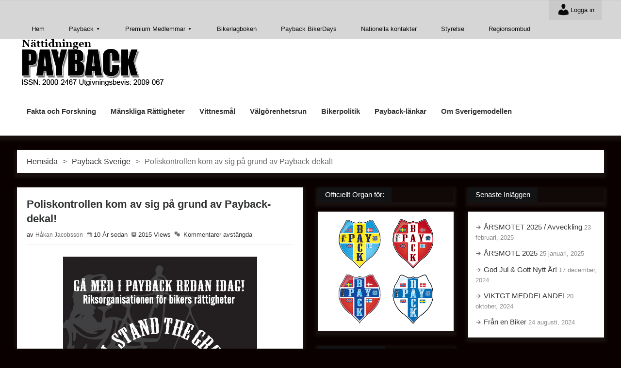

--- FILE ---
content_type: text/html; charset=UTF-8
request_url: https://payback.name/poliskontrollen-som-kom-av-sig-pa-grund-av-payback-dekal/
body_size: 18390
content:
<!DOCTYPE html>
<html lang="sv-SE" class="no-js">
<head>
 	
 	<meta charset="UTF-8">
 	<link rel="pingback" href="https://payback.name/xmlrpc.php">
     
	<title>Poliskontrollen kom av sig på grund av Payback-dekal! &#8211; Nättidningen Payback</title>
<meta name='robots' content='max-image-preview:large' />
<link rel='dns-prefetch' href='//fonts.googleapis.com' />
<link rel="alternate" type="application/rss+xml" title="Nättidningen Payback &raquo; Webbflöde" href="https://payback.name/feed/" />
<link rel="alternate" type="application/rss+xml" title="Nättidningen Payback &raquo; Kommentarsflöde" href="https://payback.name/comments/feed/" />
<link rel="alternate" title="oEmbed (JSON)" type="application/json+oembed" href="https://payback.name/wp-json/oembed/1.0/embed?url=https%3A%2F%2Fpayback.name%2Fpoliskontrollen-som-kom-av-sig-pa-grund-av-payback-dekal%2F" />
<link rel="alternate" title="oEmbed (XML)" type="text/xml+oembed" href="https://payback.name/wp-json/oembed/1.0/embed?url=https%3A%2F%2Fpayback.name%2Fpoliskontrollen-som-kom-av-sig-pa-grund-av-payback-dekal%2F&#038;format=xml" />
<style id='wp-img-auto-sizes-contain-inline-css' type='text/css'>
img:is([sizes=auto i],[sizes^="auto," i]){contain-intrinsic-size:3000px 1500px}
/*# sourceURL=wp-img-auto-sizes-contain-inline-css */
</style>
<style id='wp-emoji-styles-inline-css' type='text/css'>

	img.wp-smiley, img.emoji {
		display: inline !important;
		border: none !important;
		box-shadow: none !important;
		height: 1em !important;
		width: 1em !important;
		margin: 0 0.07em !important;
		vertical-align: -0.1em !important;
		background: none !important;
		padding: 0 !important;
	}
/*# sourceURL=wp-emoji-styles-inline-css */
</style>
<style id='wp-block-library-inline-css' type='text/css'>
:root{--wp-block-synced-color:#7a00df;--wp-block-synced-color--rgb:122,0,223;--wp-bound-block-color:var(--wp-block-synced-color);--wp-editor-canvas-background:#ddd;--wp-admin-theme-color:#007cba;--wp-admin-theme-color--rgb:0,124,186;--wp-admin-theme-color-darker-10:#006ba1;--wp-admin-theme-color-darker-10--rgb:0,107,160.5;--wp-admin-theme-color-darker-20:#005a87;--wp-admin-theme-color-darker-20--rgb:0,90,135;--wp-admin-border-width-focus:2px}@media (min-resolution:192dpi){:root{--wp-admin-border-width-focus:1.5px}}.wp-element-button{cursor:pointer}:root .has-very-light-gray-background-color{background-color:#eee}:root .has-very-dark-gray-background-color{background-color:#313131}:root .has-very-light-gray-color{color:#eee}:root .has-very-dark-gray-color{color:#313131}:root .has-vivid-green-cyan-to-vivid-cyan-blue-gradient-background{background:linear-gradient(135deg,#00d084,#0693e3)}:root .has-purple-crush-gradient-background{background:linear-gradient(135deg,#34e2e4,#4721fb 50%,#ab1dfe)}:root .has-hazy-dawn-gradient-background{background:linear-gradient(135deg,#faaca8,#dad0ec)}:root .has-subdued-olive-gradient-background{background:linear-gradient(135deg,#fafae1,#67a671)}:root .has-atomic-cream-gradient-background{background:linear-gradient(135deg,#fdd79a,#004a59)}:root .has-nightshade-gradient-background{background:linear-gradient(135deg,#330968,#31cdcf)}:root .has-midnight-gradient-background{background:linear-gradient(135deg,#020381,#2874fc)}:root{--wp--preset--font-size--normal:16px;--wp--preset--font-size--huge:42px}.has-regular-font-size{font-size:1em}.has-larger-font-size{font-size:2.625em}.has-normal-font-size{font-size:var(--wp--preset--font-size--normal)}.has-huge-font-size{font-size:var(--wp--preset--font-size--huge)}.has-text-align-center{text-align:center}.has-text-align-left{text-align:left}.has-text-align-right{text-align:right}.has-fit-text{white-space:nowrap!important}#end-resizable-editor-section{display:none}.aligncenter{clear:both}.items-justified-left{justify-content:flex-start}.items-justified-center{justify-content:center}.items-justified-right{justify-content:flex-end}.items-justified-space-between{justify-content:space-between}.screen-reader-text{border:0;clip-path:inset(50%);height:1px;margin:-1px;overflow:hidden;padding:0;position:absolute;width:1px;word-wrap:normal!important}.screen-reader-text:focus{background-color:#ddd;clip-path:none;color:#444;display:block;font-size:1em;height:auto;left:5px;line-height:normal;padding:15px 23px 14px;text-decoration:none;top:5px;width:auto;z-index:100000}html :where(.has-border-color){border-style:solid}html :where([style*=border-top-color]){border-top-style:solid}html :where([style*=border-right-color]){border-right-style:solid}html :where([style*=border-bottom-color]){border-bottom-style:solid}html :where([style*=border-left-color]){border-left-style:solid}html :where([style*=border-width]){border-style:solid}html :where([style*=border-top-width]){border-top-style:solid}html :where([style*=border-right-width]){border-right-style:solid}html :where([style*=border-bottom-width]){border-bottom-style:solid}html :where([style*=border-left-width]){border-left-style:solid}html :where(img[class*=wp-image-]){height:auto;max-width:100%}:where(figure){margin:0 0 1em}html :where(.is-position-sticky){--wp-admin--admin-bar--position-offset:var(--wp-admin--admin-bar--height,0px)}@media screen and (max-width:600px){html :where(.is-position-sticky){--wp-admin--admin-bar--position-offset:0px}}

/*# sourceURL=wp-block-library-inline-css */
</style><style id='global-styles-inline-css' type='text/css'>
:root{--wp--preset--aspect-ratio--square: 1;--wp--preset--aspect-ratio--4-3: 4/3;--wp--preset--aspect-ratio--3-4: 3/4;--wp--preset--aspect-ratio--3-2: 3/2;--wp--preset--aspect-ratio--2-3: 2/3;--wp--preset--aspect-ratio--16-9: 16/9;--wp--preset--aspect-ratio--9-16: 9/16;--wp--preset--color--black: #000000;--wp--preset--color--cyan-bluish-gray: #abb8c3;--wp--preset--color--white: #ffffff;--wp--preset--color--pale-pink: #f78da7;--wp--preset--color--vivid-red: #cf2e2e;--wp--preset--color--luminous-vivid-orange: #ff6900;--wp--preset--color--luminous-vivid-amber: #fcb900;--wp--preset--color--light-green-cyan: #7bdcb5;--wp--preset--color--vivid-green-cyan: #00d084;--wp--preset--color--pale-cyan-blue: #8ed1fc;--wp--preset--color--vivid-cyan-blue: #0693e3;--wp--preset--color--vivid-purple: #9b51e0;--wp--preset--gradient--vivid-cyan-blue-to-vivid-purple: linear-gradient(135deg,rgb(6,147,227) 0%,rgb(155,81,224) 100%);--wp--preset--gradient--light-green-cyan-to-vivid-green-cyan: linear-gradient(135deg,rgb(122,220,180) 0%,rgb(0,208,130) 100%);--wp--preset--gradient--luminous-vivid-amber-to-luminous-vivid-orange: linear-gradient(135deg,rgb(252,185,0) 0%,rgb(255,105,0) 100%);--wp--preset--gradient--luminous-vivid-orange-to-vivid-red: linear-gradient(135deg,rgb(255,105,0) 0%,rgb(207,46,46) 100%);--wp--preset--gradient--very-light-gray-to-cyan-bluish-gray: linear-gradient(135deg,rgb(238,238,238) 0%,rgb(169,184,195) 100%);--wp--preset--gradient--cool-to-warm-spectrum: linear-gradient(135deg,rgb(74,234,220) 0%,rgb(151,120,209) 20%,rgb(207,42,186) 40%,rgb(238,44,130) 60%,rgb(251,105,98) 80%,rgb(254,248,76) 100%);--wp--preset--gradient--blush-light-purple: linear-gradient(135deg,rgb(255,206,236) 0%,rgb(152,150,240) 100%);--wp--preset--gradient--blush-bordeaux: linear-gradient(135deg,rgb(254,205,165) 0%,rgb(254,45,45) 50%,rgb(107,0,62) 100%);--wp--preset--gradient--luminous-dusk: linear-gradient(135deg,rgb(255,203,112) 0%,rgb(199,81,192) 50%,rgb(65,88,208) 100%);--wp--preset--gradient--pale-ocean: linear-gradient(135deg,rgb(255,245,203) 0%,rgb(182,227,212) 50%,rgb(51,167,181) 100%);--wp--preset--gradient--electric-grass: linear-gradient(135deg,rgb(202,248,128) 0%,rgb(113,206,126) 100%);--wp--preset--gradient--midnight: linear-gradient(135deg,rgb(2,3,129) 0%,rgb(40,116,252) 100%);--wp--preset--font-size--small: 13px;--wp--preset--font-size--medium: 20px;--wp--preset--font-size--large: 36px;--wp--preset--font-size--x-large: 42px;--wp--preset--spacing--20: 0.44rem;--wp--preset--spacing--30: 0.67rem;--wp--preset--spacing--40: 1rem;--wp--preset--spacing--50: 1.5rem;--wp--preset--spacing--60: 2.25rem;--wp--preset--spacing--70: 3.38rem;--wp--preset--spacing--80: 5.06rem;--wp--preset--shadow--natural: 6px 6px 9px rgba(0, 0, 0, 0.2);--wp--preset--shadow--deep: 12px 12px 50px rgba(0, 0, 0, 0.4);--wp--preset--shadow--sharp: 6px 6px 0px rgba(0, 0, 0, 0.2);--wp--preset--shadow--outlined: 6px 6px 0px -3px rgb(255, 255, 255), 6px 6px rgb(0, 0, 0);--wp--preset--shadow--crisp: 6px 6px 0px rgb(0, 0, 0);}:where(.is-layout-flex){gap: 0.5em;}:where(.is-layout-grid){gap: 0.5em;}body .is-layout-flex{display: flex;}.is-layout-flex{flex-wrap: wrap;align-items: center;}.is-layout-flex > :is(*, div){margin: 0;}body .is-layout-grid{display: grid;}.is-layout-grid > :is(*, div){margin: 0;}:where(.wp-block-columns.is-layout-flex){gap: 2em;}:where(.wp-block-columns.is-layout-grid){gap: 2em;}:where(.wp-block-post-template.is-layout-flex){gap: 1.25em;}:where(.wp-block-post-template.is-layout-grid){gap: 1.25em;}.has-black-color{color: var(--wp--preset--color--black) !important;}.has-cyan-bluish-gray-color{color: var(--wp--preset--color--cyan-bluish-gray) !important;}.has-white-color{color: var(--wp--preset--color--white) !important;}.has-pale-pink-color{color: var(--wp--preset--color--pale-pink) !important;}.has-vivid-red-color{color: var(--wp--preset--color--vivid-red) !important;}.has-luminous-vivid-orange-color{color: var(--wp--preset--color--luminous-vivid-orange) !important;}.has-luminous-vivid-amber-color{color: var(--wp--preset--color--luminous-vivid-amber) !important;}.has-light-green-cyan-color{color: var(--wp--preset--color--light-green-cyan) !important;}.has-vivid-green-cyan-color{color: var(--wp--preset--color--vivid-green-cyan) !important;}.has-pale-cyan-blue-color{color: var(--wp--preset--color--pale-cyan-blue) !important;}.has-vivid-cyan-blue-color{color: var(--wp--preset--color--vivid-cyan-blue) !important;}.has-vivid-purple-color{color: var(--wp--preset--color--vivid-purple) !important;}.has-black-background-color{background-color: var(--wp--preset--color--black) !important;}.has-cyan-bluish-gray-background-color{background-color: var(--wp--preset--color--cyan-bluish-gray) !important;}.has-white-background-color{background-color: var(--wp--preset--color--white) !important;}.has-pale-pink-background-color{background-color: var(--wp--preset--color--pale-pink) !important;}.has-vivid-red-background-color{background-color: var(--wp--preset--color--vivid-red) !important;}.has-luminous-vivid-orange-background-color{background-color: var(--wp--preset--color--luminous-vivid-orange) !important;}.has-luminous-vivid-amber-background-color{background-color: var(--wp--preset--color--luminous-vivid-amber) !important;}.has-light-green-cyan-background-color{background-color: var(--wp--preset--color--light-green-cyan) !important;}.has-vivid-green-cyan-background-color{background-color: var(--wp--preset--color--vivid-green-cyan) !important;}.has-pale-cyan-blue-background-color{background-color: var(--wp--preset--color--pale-cyan-blue) !important;}.has-vivid-cyan-blue-background-color{background-color: var(--wp--preset--color--vivid-cyan-blue) !important;}.has-vivid-purple-background-color{background-color: var(--wp--preset--color--vivid-purple) !important;}.has-black-border-color{border-color: var(--wp--preset--color--black) !important;}.has-cyan-bluish-gray-border-color{border-color: var(--wp--preset--color--cyan-bluish-gray) !important;}.has-white-border-color{border-color: var(--wp--preset--color--white) !important;}.has-pale-pink-border-color{border-color: var(--wp--preset--color--pale-pink) !important;}.has-vivid-red-border-color{border-color: var(--wp--preset--color--vivid-red) !important;}.has-luminous-vivid-orange-border-color{border-color: var(--wp--preset--color--luminous-vivid-orange) !important;}.has-luminous-vivid-amber-border-color{border-color: var(--wp--preset--color--luminous-vivid-amber) !important;}.has-light-green-cyan-border-color{border-color: var(--wp--preset--color--light-green-cyan) !important;}.has-vivid-green-cyan-border-color{border-color: var(--wp--preset--color--vivid-green-cyan) !important;}.has-pale-cyan-blue-border-color{border-color: var(--wp--preset--color--pale-cyan-blue) !important;}.has-vivid-cyan-blue-border-color{border-color: var(--wp--preset--color--vivid-cyan-blue) !important;}.has-vivid-purple-border-color{border-color: var(--wp--preset--color--vivid-purple) !important;}.has-vivid-cyan-blue-to-vivid-purple-gradient-background{background: var(--wp--preset--gradient--vivid-cyan-blue-to-vivid-purple) !important;}.has-light-green-cyan-to-vivid-green-cyan-gradient-background{background: var(--wp--preset--gradient--light-green-cyan-to-vivid-green-cyan) !important;}.has-luminous-vivid-amber-to-luminous-vivid-orange-gradient-background{background: var(--wp--preset--gradient--luminous-vivid-amber-to-luminous-vivid-orange) !important;}.has-luminous-vivid-orange-to-vivid-red-gradient-background{background: var(--wp--preset--gradient--luminous-vivid-orange-to-vivid-red) !important;}.has-very-light-gray-to-cyan-bluish-gray-gradient-background{background: var(--wp--preset--gradient--very-light-gray-to-cyan-bluish-gray) !important;}.has-cool-to-warm-spectrum-gradient-background{background: var(--wp--preset--gradient--cool-to-warm-spectrum) !important;}.has-blush-light-purple-gradient-background{background: var(--wp--preset--gradient--blush-light-purple) !important;}.has-blush-bordeaux-gradient-background{background: var(--wp--preset--gradient--blush-bordeaux) !important;}.has-luminous-dusk-gradient-background{background: var(--wp--preset--gradient--luminous-dusk) !important;}.has-pale-ocean-gradient-background{background: var(--wp--preset--gradient--pale-ocean) !important;}.has-electric-grass-gradient-background{background: var(--wp--preset--gradient--electric-grass) !important;}.has-midnight-gradient-background{background: var(--wp--preset--gradient--midnight) !important;}.has-small-font-size{font-size: var(--wp--preset--font-size--small) !important;}.has-medium-font-size{font-size: var(--wp--preset--font-size--medium) !important;}.has-large-font-size{font-size: var(--wp--preset--font-size--large) !important;}.has-x-large-font-size{font-size: var(--wp--preset--font-size--x-large) !important;}
/*# sourceURL=global-styles-inline-css */
</style>

<style id='classic-theme-styles-inline-css' type='text/css'>
/*! This file is auto-generated */
.wp-block-button__link{color:#fff;background-color:#32373c;border-radius:9999px;box-shadow:none;text-decoration:none;padding:calc(.667em + 2px) calc(1.333em + 2px);font-size:1.125em}.wp-block-file__button{background:#32373c;color:#fff;text-decoration:none}
/*# sourceURL=/wp-includes/css/classic-themes.min.css */
</style>
<link rel='stylesheet' id='newstopia_style-css' href='https://usercontent.one/wp/payback.name/wp-content/themes/newstopia/style.css?media=1684410000' type='text/css' media='all' />
<style id='newstopia_style-inline-css' type='text/css'>
body {background-color:#0a0000;}p,input,body{color:#666666; }a,.rd-title,.rd-single-post .rd-meta li ,.rd-single-post .rd-meta li a,.rd-review .rd-circular span,body.buddypress .rd-post .rd-post-content a{ color:#323334;}a:hover,.rd-bpost .rd-title a:hover,.rd-post .rd-title a:hover,#rd-sidebar .widget-container a:hover,.rd-wide-slider .rd-slide-post h3 .rd-title a:hover,
		.rd-login .rd-singin .rd-singin-footer li a:hover {color:#3030f1;}.main-menu ul li a:hover , .rd-pagenavi span.current,  .vorod,.rd-moreblock  a,.rd-morelink a,#submit,
	.woocommerce #respond input#submit, .woocommerce a.button, .woocommerce button.button, .woocommerce input.button ,.woocommerce input.button:hover,#buddypress div.item-list-tabs ul li a span,#commentform #submit,
	#buddypress #members-directory-form div.item-list-tabs ul li.selected span ,.rd-comment-navi .page-numbers.current,#rd-post-pagination .current-post-page,
	#buddypress div.item-list-tabs ul li.selected a, #buddypress div.item-list-tabs ul li.current a,#members-list-options a.selected,#groups-list-options a.selected,.widget #wp-calendar caption,
 	.woocommerce ul.products li.product .button,.rd-pagenavi a:hover,.rd-active,.woocommerce a.button.alt,.woocommerce a.button.alt:hover,.woocommerce span.onsale, .woocommerce-page span.onsale , .woocommerce input.button.alt,.button,.button:hover,.woocommerce a.button:hover ,#searchsubmit,.woocommerce div.product form.cart .button,.woocommerce div.product form.cart .button:hover,.rd_layout_2 .rd-title-box h4:not(.rd-title-tab) ,.rd_layout_5 .rd-title-box h4:not(.rd-title-tab),.woocommerce #respond input#submit.alt:hover, .woocommerce a.button.alt:hover, .woocommerce button.button.alt:hover, .woocommerce input.button.alt:hover,.rd-widget-search .rd-search-button ,.rd-breakingnews span,.rd-post .rd-category,body .lSSlideOuter .lSPager.lSpg > li:hover a,body .lSSlideOuter .lSPager.lSpg > li.active a,button, input[type="submit"], input[type="button"], input[type="reset"] {
		background-color: #666666; 
		color: #fff !important;
   	}.rd-widget-search .rd-search-icon::before,.rd-review-title ,.rd-authorbio ul,
   .rd-panel  strong,.rd-dropcapsimple,  .woocommerce .star-rating span, .woocommerce-page .star-rating span,.rd-stars-score i::before ,.woocommerce p.stars a::before,.author-link .fn a,.rd-meta .rd-author a, 
.rd-masthead .rd-nav-menu  li.current-menu-item.li-depth-0 .rd-depth-0,.rd-masthead .rd-nav-menu  li.current-menu-item.li-depth-1 .rd-depth-1,.rd-masthead .rd-nav-menu  li.current-menu-item.li-depth-2 .rd-depth-2,.rd-masthead .rd-nav-menu  li.current-menu-item.li-depth-3 .rd-depth-3,.rd-masthead .rd-nav-menu  li.current-menu-item.li-depth-4 .rd-depth-4,.author-link .fn a,body #rd-wrapper .rd-module-item .rd-post .rd-meta .rd-author a,body #rd-wrapper .rd-single-item .rd-post .rd-meta .rd-author a{
  	color: #666666 !important;
	}.rd-nav-menu:not(.rd-menu-active) .sub-menu,.rd-menu-active .menu,  .rd-search-sub ,  .rd-login-sub{border-top: solid 3px #666666;}@media (min-width: 980px) {.rd-nav-menu .sub-menu ,.rd-nav-menu .sub-posts{border-top: solid 3px #666666 !important;}}body:not(.woocommerce) .rd-post-content a {color: #666666}.rd-masthead-warp{min-height:100px;}.rd-masthead .rd-nav-menu,.rd-masthead .rd-search,.rd-masthead .rd-social, .rd-masthead .rd-login ,.rd-logo,.rd-masthead .rd-nav-menu ul li{ height:100px;line-height:100px;} .rd-masthead .rd-nav-menu  .sub-depth-0,.rd-masthead .rd-nav-menu .sub-posts,.rd-masthead  .rd-search-sub,.rd-masthead .rd-singin-warp{margin-top:100px!important ; }@media (max-width:979px) { .rd-masthead .rd-nav-menu ul ,.rd-masthead  .rd-search-sub,.rd-masthead .rd-singin-warp{margin-top:100px ; }}.rd-masthead-warp,.rd-masthead .sub-menu,.rd-masthead .rd-nav-menu .sub-posts,.rd-masthead .rd-nav-menu ul,.rd-masthead .rd-search-sub,.rd-masthead .rd-singout-warp 
			{background-color: #ffffff}.rd-masthead li:not(.current-menu-item) a,.rd-masthead li:not(.current-menu-item),.rd-masthead i::before,.rd-masthead .rd-menu-icon::before,.rd-masthead .rd-input,
			.rd-masthead .rd-menu-active  a,.rd-masthead .rd-search-button,.rd-wrapper .rd-masthead ul ul.sub-menu li:not(.current-menu-item) a{color: #323334!important;}.rd_layout_6 .rd-masthead li.current-menu-item a,.rd_layout_7 .rd-masthead li.current-menu-item a,.rd_layout_8 .rd-masthead li.current-menu-item a,.rd-masthead  .rd-menu-down,.rd-masthead  .rd-menu-up{color: #323334!important; text-shadow:0px 0px;}.rd-navplus-warp {min-height: 40px;}.rd-navplus .rd-nav-menu ,.rd-navplus .rd-search,.rd-navplus .rd-login,.rd-navplus .rd-social,.rd-date-header
		{ height: 40px;line-height: 40px;}.rd-navplus  .rd-nav-menu  .sub-depth-0 ,.rd-navplus .rd-nav-menu .sub-posts,.rd-navplus .rd-search-sub {margin-top:40px !important; }@media (max-width:979px) {.rd-navplus .rd-nav-menu ul,.rd-navplus .rd-singin-warp {margin-top:40px; }}.rd-masthead .rd-nav-menu ul li a { padding: 0  15px;}.rd-navplus-warp,.rd-navplus .sub-menu,.rd-navplus .rd-nav-menu .sub-posts,.rd-navplus .rd-nav-menu ul,.rd-navplus  .rd-search-sub ,.rd-navplus .rd-singout-warp
			{background-color: #d6d6d6;}.rd-navplus li a,.rd-navplus .rd-date-header,.rd-navplus li,.rd-navplus a::before ,.rd-navplus i::before,.rd-navplus .rd-input ,.rd-navplus .rd-menu-active ,.rd-navplus  .rd-menu-down,.rd-navplus  .rd-menu-up{color: #0a0a0a!important;}.rd-navplus .rd-nav-menu ul li a  {padding: 0  25px ;}.rd-logo-warp {width: 299px;}a.rd-logo-title,a.rd-logo-description {width: 299px; margin-left:auto;margin-right:auto;}.rd-logo img {height: 100px;width: 299px;}a.rd-logo-title{font-size: 35px;color: #323334;}a.rd-logo-description {font-size: 15px;color: #ff0055;}a.rd-logo-title ,a.rd-logo-description{}body .rd-post-background ,.rd-title-box h4{ box-shadow: 0 5px 5px 5px rgba(150, 150, 150, 0.10);} .rd-footer-warp,.rd-footer .rd-post-background{background-color: #121314 ;}.rd-footer a,.rd-footer .rd-title-box h4 a{color: #ffffff  !important;} .rd-footer, .rd-footer p ,.rd-footer input{color: #cccccc;}
/*# sourceURL=newstopia_style-inline-css */
</style>
<link rel='stylesheet' id='font-awesome-css' href='https://usercontent.one/wp/payback.name/wp-content/themes/newstopia/css/font-awesome.min.css?ver=6.9&media=1684410000' type='text/css' media='all' />
<link crossorigin="anonymous" rel='stylesheet' id='newstopia_google_font-css' href='https://fonts.googleapis.com/css?family&#038;subset=latin%2Clatin-ext&#038;ver=1.0.0' type='text/css' media='all' />
<link rel='stylesheet' id='dashicons-css' href='https://payback.name/wp-includes/css/dashicons.min.css?ver=6.9' type='text/css' media='all' />
<link rel='stylesheet' id='cornerstone-shortcodes-css' href='https://usercontent.one/wp/payback.name/wp-content/plugins/cornerstone/assets/dist/css/site/style.css?ver=2.1.7&media=1684410000' type='text/css' media='all' />
<script type="text/javascript" src="https://payback.name/wp-includes/js/jquery/jquery.min.js?ver=3.7.1" id="jquery-core-js"></script>
<script type="text/javascript" src="https://payback.name/wp-includes/js/jquery/jquery-migrate.min.js?ver=3.4.1" id="jquery-migrate-js"></script>
<script type="text/javascript" id="newstopia_scripts-js-extra">
/* <![CDATA[ */
var newstopia_js = {"primary_color":"#666666","ajaxurl":"https://payback.name/wp-admin/admin-ajax.php"};
//# sourceURL=newstopia_scripts-js-extra
/* ]]> */
</script>
<script type="text/javascript" src="https://usercontent.one/wp/payback.name/wp-content/themes/newstopia/js/scripts.js?ver=6.9&media=1684410000" id="newstopia_scripts-js"></script>
<script type="text/javascript" id="newstopia_scripts-js-after">
/* <![CDATA[ */
(function(html){html.className = html.className.replace(/\bno-js\b/,'js')})(document.documentElement);
//# sourceURL=newstopia_scripts-js-after
/* ]]> */
</script>
<script type="text/javascript" src="https://usercontent.one/wp/payback.name/wp-content/themes/newstopia/js/lightslider.js?ver=6.9&media=1684410000" id="xecuter_lightslider-js"></script>
<script type="text/javascript" src="https://usercontent.one/wp/payback.name/wp-content/plugins/cornerstone/assets/dist/js/site/cs-head.js?ver=2.1.7&media=1684410000" id="cornerstone-site-head-js"></script>
<script type="text/javascript" src="https://usercontent.one/wp/payback.name/wp-content/plugins/google-analyticator/external-tracking.min.js?ver=6.5.7&media=1684410000" id="ga-external-tracking-js"></script>
<link rel="https://api.w.org/" href="https://payback.name/wp-json/" /><link rel="alternate" title="JSON" type="application/json" href="https://payback.name/wp-json/wp/v2/posts/16091" /><link rel="EditURI" type="application/rsd+xml" title="RSD" href="https://payback.name/xmlrpc.php?rsd" />
<meta name="generator" content="WordPress 6.9" />
<link rel="canonical" href="https://payback.name/poliskontrollen-som-kom-av-sig-pa-grund-av-payback-dekal/" />
<link rel='shortlink' href='https://payback.name/?p=16091' />
<style>[class*=" icon-oc-"],[class^=icon-oc-]{speak:none;font-style:normal;font-weight:400;font-variant:normal;text-transform:none;line-height:1;-webkit-font-smoothing:antialiased;-moz-osx-font-smoothing:grayscale}.icon-oc-one-com-white-32px-fill:before{content:"901"}.icon-oc-one-com:before{content:"900"}#one-com-icon,.toplevel_page_onecom-wp .wp-menu-image{speak:none;display:flex;align-items:center;justify-content:center;text-transform:none;line-height:1;-webkit-font-smoothing:antialiased;-moz-osx-font-smoothing:grayscale}.onecom-wp-admin-bar-item>a,.toplevel_page_onecom-wp>.wp-menu-name{font-size:16px;font-weight:400;line-height:1}.toplevel_page_onecom-wp>.wp-menu-name img{width:69px;height:9px;}.wp-submenu-wrap.wp-submenu>.wp-submenu-head>img{width:88px;height:auto}.onecom-wp-admin-bar-item>a img{height:7px!important}.onecom-wp-admin-bar-item>a img,.toplevel_page_onecom-wp>.wp-menu-name img{opacity:.8}.onecom-wp-admin-bar-item.hover>a img,.toplevel_page_onecom-wp.wp-has-current-submenu>.wp-menu-name img,li.opensub>a.toplevel_page_onecom-wp>.wp-menu-name img{opacity:1}#one-com-icon:before,.onecom-wp-admin-bar-item>a:before,.toplevel_page_onecom-wp>.wp-menu-image:before{content:'';position:static!important;background-color:rgba(240,245,250,.4);border-radius:102px;width:18px;height:18px;padding:0!important}.onecom-wp-admin-bar-item>a:before{width:14px;height:14px}.onecom-wp-admin-bar-item.hover>a:before,.toplevel_page_onecom-wp.opensub>a>.wp-menu-image:before,.toplevel_page_onecom-wp.wp-has-current-submenu>.wp-menu-image:before{background-color:#76b82a}.onecom-wp-admin-bar-item>a{display:inline-flex!important;align-items:center;justify-content:center}#one-com-logo-wrapper{font-size:4em}#one-com-icon{vertical-align:middle}.imagify-welcome{display:none !important;}</style><!-- Analytify: No tracking code - check profile selection or OAuth connection -->  
    
 	 	<meta name="viewport" content="width=device-width, initial-scale=1">
 	
 
 	
	

	 
<link rel="amphtml" href="https://payback.name/poliskontrollen-som-kom-av-sig-pa-grund-av-payback-dekal/amp/"><!-- Google Analytics Tracking by Google Analyticator 6.5.7 -->
<script type="text/javascript">window.google_analytics_uacct = "pub-3012228686483985";</script>
<script type="text/javascript">
    var analyticsFileTypes = [];
    var analyticsSnippet = 'enabled';
    var analyticsEventTracking = 'enabled';
</script>
<script type="text/javascript">
	var _gaq = _gaq || [];
  
	_gaq.push(['_setAccount', 'UA-144515584-1']);
    _gaq.push(['_addDevId', 'i9k95']); // Google Analyticator App ID with Google
	_gaq.push(['_trackPageview']);

	(function() {
		var ga = document.createElement('script'); ga.type = 'text/javascript'; ga.async = true;
		                ga.src = ('https:' == document.location.protocol ? 'https://ssl' : 'http://www') + '.google-analytics.com/ga.js';
		                var s = document.getElementsByTagName('script')[0]; s.parentNode.insertBefore(ga, s);
	})();
</script>
		<style type="text/css" id="wp-custom-css">
			/*
You can add your own CSS here.

Click the help icon above to learn more.
*/
		</style>
		<style id="cornerstone-generated-css" type="text/css">#cs-content .x-accordion,#cs-content .x-alert,#cs-content .x-audio,#cs-content .x-author-box,#cs-content .x-base-margin,#cs-content .x-block-grid,#cs-content .x-card-outer,#cs-content .x-code,#cs-content .x-columnize,#cs-content .x-entry-share,#cs-content div.x-feature-box,#cs-content .x-feature-list,#cs-content .x-flexslider-shortcode-container,#cs-content .x-gap,#cs-content .x-img,#cs-content .x-map,#cs-content .x-promo,#cs-content .x-prompt,#cs-content .x-recent-posts,#cs-content .x-section,#cs-content .x-skill-bar,#cs-content .x-tab-content,#cs-content .x-video{margin-bottom:1.5em;}#cs-content .x-blockquote:not(.x-pullquote),#cs-content .x-callout,#cs-content .x-hr,#cs-content .x-pricing-table{margin-top:1.5em;margin-bottom:1.5em;}@media (max-width:767px){#cs-content .x-pullquote.left,#cs-content .x-pullquote.right{margin-top:1.5em;margin-bottom:1.5em;}}@media (max-width:480px){#cs-content .x-toc.left,#cs-content .x-toc.right{margin-bottom:1.5em;}}#cs-content .x-container.width{width:88%;}#cs-content .x-container.max{max-width:1200px;}#cs-content .x-accordion-heading .x-accordion-toggle.collapsed,#cs-content .x-nav-tabs > li > a,#cs-content .x-recent-posts .h-recent-posts,#cs-content .x-recent-posts .x-recent-posts-date{color:#272727;}#cs-content .x-accordion-heading .x-accordion-toggle.collapsed:hover,#cs-content .x-accordion-heading .x-accordion-toggle,#cs-content .x-nav-tabs > li > a:hover,#cs-content .x-nav-tabs > .active > a,#cs-content .x-nav-tabs > .active > a:hover,#cs-content .x-recent-posts a:hover .h-recent-posts{color:#ff2a13;}#cs-content a.x-img-thumbnail:hover{border-color:#ff2a13;}#cs-content .x-dropcap,#cs-content .x-highlight,#cs-content .x-pricing-column.featured h2,#cs-content .x-recent-posts .x-recent-posts-img:after{background-color:#ff2a13;}#cs-content .x-btn{color:#ffffff;border-color:#ac1100;background-color:#ff2a13;margin-bottom:0.25em;text-shadow:0 0.075em 0.075em rgba(0,0,0,0.5);box-shadow:0 0.25em 0 0 #a71000,0 4px 9px rgba(0,0,0,0.75);border-radius:0.25em;}#cs-content a.x-btn:hover{color:#ffffff;border-color:#600900;background-color:#ef2201;margin-bottom:0.25em;text-shadow:0 0.075em 0.075em rgba(0,0,0,0.5);box-shadow:0 0.25em 0 0 #a71000,0 4px 9px rgba(0,0,0,0.75);}#cs-content .x-btn.x-btn-real,#cs-content .x-btn.x-btn-real:hover{margin-bottom:0.25em;text-shadow:0 0.075em 0.075em rgba(0,0,0,0.65);}#cs-content .x-btn.x-btn-real{box-shadow:0 0.25em 0 0 #a71000,0 4px 9px rgba(0,0,0,0.75);}#cs-content .x-btn.x-btn-real:hover{box-shadow:0 0.25em 0 0 #a71000,0 4px 9px rgba(0,0,0,0.75);}#cs-content .x-btn.x-btn-flat,#cs-content .x-btn.x-btn-flat:hover{margin-bottom:0;text-shadow:0 0.075em 0.075em rgba(0,0,0,0.65);box-shadow:none;}#cs-content .x-btn.x-btn-transparent,#cs-content .x-btn.x-btn-transparent:hover{margin-bottom:0;border-width:3px;text-shadow:none;text-transform:uppercase;background-color:transparent;box-shadow:none;}</style>
<link rel='stylesheet' id='mediaelement-css' href='https://payback.name/wp-includes/js/mediaelement/mediaelementplayer-legacy.min.css?ver=4.2.17' type='text/css' media='all' />
<link rel='stylesheet' id='wp-mediaelement-css' href='https://payback.name/wp-includes/js/mediaelement/wp-mediaelement.min.css?ver=6.9' type='text/css' media='all' />
</head>
<body class="wp-singular post-template-default single single-post postid-16091 single-format-standard wp-theme-newstopia cornerstone-v2_1_7">

<div class="rd-wrapper" id="rd-wrapper">
	<header class="rd-post-background">
    
	    <div class="rd-navplus-warp">
        <div class="rd-navplus-middle ">
            <div class="rd-navplus">
                 
				                    
				    <div class="rd-login">     
 
		            <div class="rd-singin">
                <ul>
                	<li class="rd-user"><i></i><a href="https://payback.name/wp-login.php">Logga in</a> 
					 
                    </li>
               </ul>
            </div>
    
		        
    </div>
 	

       
 									<div class="rd-nav-menu">
						<a class="rd-menu-icon"></a>
						<ul id="menu-ovre-meny" class="menu"><li id="menu-item-20342" class=" li-depth-0 rd-menu- menu-item menu-item-type-custom menu-item-object-custom menu-item-home menu-item-20342"><a href="https://payback.name" class="rd-depth-0  ">Hem</a></li>
<li id="menu-item-19265" class="rd-menu-col li-depth-0 rd-menu-col-2 menu-item menu-item-type-custom menu-item-object-custom menu-item-home menu-item-has-children menu-item-19265"><a href="https://payback.name" class="rd-depth-0  ">Payback</a>
<ul class="sub-menu  sub-depth-0 ">
	<li id="menu-item-18984" class=" li-depth-1 rd-menu- menu-item menu-item-type-post_type menu-item-object-page menu-item-18984"><a href="https://payback.name/om/" class="rd-depth-1  ">Om Payback</a></li>
	<li id="menu-item-18987" class=" li-depth-1 rd-menu- menu-item menu-item-type-post_type menu-item-object-page menu-item-18987"><a href="https://payback.name/medlem/" class="rd-depth-1  ">Medlemskap</a></li>
	<li id="menu-item-18996" class=" li-depth-1 rd-menu- menu-item menu-item-type-post_type menu-item-object-page menu-item-18996"><a href="https://payback.name/suppo/" class="rd-depth-1  ">Supportartiklar</a></li>
	<li id="menu-item-19080" class=" li-depth-1 rd-menu- menu-item menu-item-type-post_type menu-item-object-page menu-item-19080"><a href="https://payback.name/webshop/" class="rd-depth-1  ">Webbshop</a></li>
	<li id="menu-item-19081" class=" li-depth-1 rd-menu- menu-item menu-item-type-post_type menu-item-object-page menu-item-19081"><a href="https://payback.name/paybacks-bocker/" class="rd-depth-1  ">Böcker</a></li>
	<li id="menu-item-19082" class=" li-depth-1 rd-menu- menu-item menu-item-type-post_type menu-item-object-page menu-item-19082"><a href="https://payback.name/facebook/" class="rd-depth-1  ">Facebook</a></li>
</ul>
</li>
<li id="menu-item-18986" class=" li-depth-0 rd-menu- menu-item menu-item-type-post_type menu-item-object-page menu-item-has-children menu-item-18986"><a href="https://payback.name/premium-supporter/" class="rd-depth-0  ">Premium Medlemmar</a>
<ul class="sub-menu  sub-depth-0 ">
	<li id="menu-item-20408" class=" li-depth-1 rd-menu- menu-item menu-item-type-post_type menu-item-object-page menu-item-20408"><a href="https://payback.name/premium-supporter/" class="rd-depth-1  ">Premium Medlemmar</a></li>
	<li id="menu-item-20396" class=" li-depth-1 rd-menu- menu-item menu-item-type-post_type menu-item-object-page menu-item-20396"><a href="https://payback.name/sponsorsida/" class="rd-depth-1  ">Sponsorsida</a></li>
</ul>
</li>
<li id="menu-item-20369" class=" li-depth-0 rd-menu- menu-item menu-item-type-post_type menu-item-object-page menu-item-20369"><a href="https://payback.name/lagboken/bikerlagbok/" class="rd-depth-0  ">Bikerlagboken</a></li>
<li id="menu-item-20340" class=" li-depth-0 rd-menu- menu-item menu-item-type-post_type menu-item-object-page menu-item-20340"><a href="https://payback.name/paybackbikerdays/" class="rd-depth-0  ">Payback BikerDays</a></li>
<li id="menu-item-19083" class=" li-depth-0 rd-menu- menu-item menu-item-type-post_type menu-item-object-page menu-item-19083"><a href="https://payback.name/nationell-kontakt/" class="rd-depth-0  ">Nationella kontakter</a></li>
<li id="menu-item-19084" class=" li-depth-0 rd-menu- menu-item menu-item-type-post_type menu-item-object-page menu-item-19084"><a href="https://payback.name/styrelse/" class="rd-depth-0  ">Styrelse</a></li>
<li id="menu-item-19085" class=" li-depth-0 rd-menu- menu-item menu-item-type-post_type menu-item-object-page menu-item-19085"><a href="https://payback.name/regionsombud-2/" class="rd-depth-0  ">Regionsombud</a></li>
<li id="menu-item-19086" class=" li-depth-0 rd-menu- menu-item menu-item-type-post_type menu-item-object-page menu-item-19086"><a href="https://payback.name/juridiska-arenden/" class="rd-depth-0  ">Juridiska ärenden</a></li>
<li id="menu-item-19140" class=" li-depth-0 rd-menu- menu-item menu-item-type-post_type menu-item-object-page menu-item-19140"><a href="https://payback.name/material/" class="rd-depth-0  ">Material</a></li>
</ul>					</div>
				 
                
				    
    <div class="rd-social rd-social-fa">
    	<ul>
                
            
                
                  
           
        
                
                
                
                
                
                 
                
                
              
                
                
                
        
                
                
                
                </ul>
     </div>
    
            </div>	
        </div>		
    </div>
	    <div class="rd-masthead-warp ">
        <div class="rd-masthead-middle ">
            <div class="rd-masthead">
 
				<div class="rd-logo ">
					<h2 class="rd-logo-warp">
													<a  title="Nättidningen Payback" href="https://payback.name/">Nättidningen Payback ISSN: 2000-2467  Utgivningsbevis:2009-067<img alt="Nättidningen Payback" src="http://payback.name/wp-content/uploads/tlogoliten.gif" width="299" height="100" /></a>
                                    
											</h2>
				</div>
                                 
				<div class="none-masthead">
     			 
                                            
                         
                     	
    
                        
                      <div class="rd-nav-menu">
                     	<a class="rd-menu-icon"></a>
						<ul id="menu-undremeny" class="menu"><li id="menu-item-20400" class=" li-depth-0 rd-menu- menu-item menu-item-type-custom menu-item-object-custom menu-item-20400"><a href="https://payback.name/fakta-och-forskning/bikerforskning/" class="rd-depth-0  ">Fakta och Forskning</a></li>
<li id="menu-item-24230" class=" li-depth-0 rd-menu- menu-item menu-item-type-post_type menu-item-object-page menu-item-24230"><a href="https://payback.name/manskliga-rattigheter/" class="rd-depth-0  ">Mänskliga Rättigheter</a></li>
<li id="menu-item-18990" class=" li-depth-0 rd-menu- menu-item menu-item-type-post_type menu-item-object-page menu-item-18990"><a href="https://payback.name/vittnesmal/" class="rd-depth-0  ">Vittnesmål</a></li>
<li id="menu-item-19097" class=" li-depth-0 rd-menu- menu-item menu-item-type-post_type menu-item-object-page menu-item-19097"><a href="https://payback.name/valgorenhet/" class="rd-depth-0  ">Välgörenhetsrun</a></li>
<li id="menu-item-20372" class=" li-depth-0 rd-menu- menu-item menu-item-type-post_type menu-item-object-page menu-item-20372"><a href="https://payback.name/bikerpolitiskalankar/" class="rd-depth-0  ">Bikerpolitik</a></li>
<li id="menu-item-20373" class=" li-depth-0 rd-menu- menu-item menu-item-type-post_type menu-item-object-page menu-item-20373"><a href="https://payback.name/paybacklankar/" class="rd-depth-0  ">Payback-länkar</a></li>
<li id="menu-item-20375" class=" li-depth-0 rd-menu- menu-item menu-item-type-post_type menu-item-object-page menu-item-20375"><a href="https://payback.name/om-sverigemodellen/" class="rd-depth-0  ">Om Sverigemodellen</a></li>
</ul>					</div>
                            
                    
  				</div>	
                 
            </div>		
        </div>
    </div>
	
    </header> 
 
 
<div class="rd-content-warp">

   	<div class="rd-content-middle">
 
		<div  class="rd-breadcrumbs-warp"><ul  class="rd-breadcrumbs rd-post-background"><li><a  href="https://payback.name/" title="Hemsida">Hemsida</a></li><li> &gt; </li><li><a href="https://payback.name/category/paybacksverige/">Payback Sverige</a></li><li> &gt; </li><li><strong title="Poliskontrollen kom av sig på grund av Payback-dekal!">Poliskontrollen kom av sig på grund av Payback-dekal!</strong></li></ul></div>		        
           <div class="rd-row-item rd-row-center_right rd-center"> 
 
         
               				<div class="rd-column-container">
                <div id="rd_module_signle" class="rd-module-item rd-grid rd-single">
                 
                <div class="rd-single-item">

		 
		<article class="rd-post-a3  rd-single-post rd-post rd-post-background" id="post-16091">
        
			<div class="post-16091 post type-post status-publish format-standard hentry category-paybacksverige tag-dekal tag-nattidningen-payback tag-olaga-kontroll tag-payback-sverige tag-polistrakasserier tag-vittnesmal">
         
				                    
     
    
                    <div class="rd-details">
                        <h3 class="rd-title entry-title">Poliskontrollen kom av sig på grund av Payback-dekal!</h3>
                          
	<ul class="rd-meta">
 
 			
			<li class="rd-author">av <a href="http://payback.name" title="Besök webbplatsen för Håkan Jacobsson" rel="author external">Håkan Jacobsson</a></li>
		    
				
			<li class="rd-date">10 År sedan</li>
			
    
			
	
					<li class="rd-view">2015 Views</li>
			
    
					<li class="rd-comment"> <span>Kommentarer avstängda</span> </li>
		        
 	 </ul>
     
	                    </div>
                            
                                    
                            
                <section class="rd-post-content">
                    <p><img fetchpriority="high" decoding="async" class="aligncenter wp-image-16205" src="http://www.payback.name/wp-content/uploads/medlemsannons.jpg" alt="Annons2.PDF" width="400" height="566" srcset="https://usercontent.one/wp/payback.name/wp-content/uploads/medlemsannons.jpg?media=1684410000 2480w, https://usercontent.one/wp/payback.name/wp-content/uploads/medlemsannons-212x300.jpg?media=1684410000 212w, https://usercontent.one/wp/payback.name/wp-content/uploads/medlemsannons-724x1024.jpg?media=1684410000 724w" sizes="(max-width: 400px) 100vw, 400px" /><br />
<a href="http://www.payback.name/wp-content/uploads/medlemsannons.jpg"><em><strong>Poliskontroll som kom av sig på grund av Paybackdekal</strong></em><strong><em>!</em></strong><br />
</a></p>
<div class="entry">
<p>Jag var häromkvällen ute med min gamla husbil en sväng. På väg in i stan får jag en målad blåvit bakom mig. De åker efter genom hela stan och när jag nästan är hemma blir jag stoppad. De har “som vanligt” en jävla attityd och ifrågasätter varför jag åker runt med detta skrotet osv.</p>
</div>
<p><span id="more-16091"></span></p>
<p>En av tokjävlarna börjar gå runt bilen och när jag ser han i passagerardörrutan ser jag hur han reagerar på Paybackklistermärket på rutan. Han kallar till sig den andra tokfan och de diskuterar något bakom bilen. När de sedan kommer tillbax är attityden helt förändrad. Genast nästan trevliga och jag kunde åka de sista 500 meterna direkt.</p>
<p>De glömde till och med blåstestet o kolla körkort o.s.v&#8230; Blev själv lite paff att jag kom av mig med och kräva leg på dem som jag alltid gör numera.. Kändes mycket skumt detta. Men bra om det nu var märket&#8230;</p>
<p><em>Skalleper </em></p>
                </section>
            
                								 				 	<ul class="rd-tags">
		<li><a href="rd-tags">Tags</a><a href="https://payback.name/tag/dekal/" rel="tag">dekal</a><a href="https://payback.name/tag/nattidningen-payback/" rel="tag">nättidningen payback</a><a href="https://payback.name/tag/olaga-kontroll/" rel="tag">olaga kontroll</a><a href="https://payback.name/tag/payback-sverige/" rel="tag">payback sverige</a><a href="https://payback.name/tag/polistrakasserier/" rel="tag">polistrakasserier</a><a href="https://payback.name/tag/vittnesmal/" rel="tag">vittnesmål</a></li>
	</ul>
	 				    
	<ul class="rd-share-post">
 					<li>
				<a href="http://www.facebook.com/sharer.php?u=https://payback.name/poliskontrollen-som-kom-av-sig-pa-grund-av-payback-dekal/"><img alt="facebook" width="64" height="64" src="https://usercontent.one/wp/payback.name/wp-content/themes/newstopia/images/social/facebook.jpg?media=1684410000"/></a>
 			</li>
 		 
        
					<li>
				<a href="https://plus.google.com/share?url=https://payback.name/poliskontrollen-som-kom-av-sig-pa-grund-av-payback-dekal/"><img src="https://usercontent.one/wp/payback.name/wp-content/themes/newstopia/images/social/googleplus.jpg?media=1684410000" alt="googleplus" width="64" height="64" /></a>
 			</li>
 		        
					<li>
				<a href=""><img src="https://usercontent.one/wp/payback.name/wp-content/themes/newstopia/images/social/twitter.jpg?media=1684410000" alt="twitter" width="64" height="64"/></a>
 			</li>
 		 
        
			
        
			

					<li class="rd-whats">
				<a href="whatsapp:// "><img src="https://usercontent.one/wp/payback.name/wp-content/themes/newstopia/images/social/whatsapp.jpg?media=1684410000" alt="linkedin" width="64" height="64"/></a>
 			</li>
 		                
        </ul>
        
	  
			</div>
		</article>
    
		</div>

    <div class="rd-single-item">
        <div class="rd-post-nextprev rd-post-background">
                    <div class="rd-post-previous">
                <span>Föregående </span>
                &laquo; <a href="https://payback.name/polisen-detta-har-du-varit-med-om-forr-sa-du-borde-vara-van/" rel="prev">Polisen: “Detta har du varit med om förr, så du borde vara van!?”</a> 
            </div>
                            <div class="rd-post-next">
                <span>Nästa </span>
                <a href="https://payback.name/jo-utreder-polistillslaget-mot-mc-sala/" rel="next">JO utreder polistillslaget mot MC Sala!</a> &raquo;            </div> 
            
            </div>
    </div>
  
 
    

 
<div class="rd-related">
	     	<div class="rd-title-box"><h4><a href="">Related Posts</a></h4></div>
   	 	<ul class="rd-post-list">
  								                    <li class="rd-post-item">
                					<div id="post-3693" class="rd-post rd-col-1-2 rd-post-1-2 rd-post-module-2 post-3693 post type-post status-publish format-standard hentry category-paybacknorge tag-atle tag-nattidningen-payback tag-payback-norge">
						<div class="rd-post-warp rd-post-background">
 							                	                            
							<div class="rd-details">
								    
 	<h3 class="rd-title"><a href="https://payback.name/3693/"></a></h3>
  	
	 
							</div>
						</div>
                    </div>     
															<div id="post-5043" class="rd-post rd-col-1-2 rd-post-1-2 rd-post-module-2 post-5043 post type-post status-publish format-standard hentry category-paybacknorge tag-atle tag-nattidningen-payback tag-payback-norge">
						<div class="rd-post-warp rd-post-background">
 							                	                            
							<div class="rd-details">
								    
 	<h3 class="rd-title"><a href="https://payback.name/hamc-norges-brev-til-justisminister-grethe-faremo-side-4/">HAMC Norges brev til Justisminister Grethe Faremo side 4</a></h3>
  	
	 
							</div>
						</div>
                    </div>     
				           	 		</li>
									</ul>
</div>
 
 
    
                        

                </div>
                </div>
              <div class="rd-column-sidebar rd-column-left rd-sid-1-4"><section class="rd-main-sidebar rd-sidebar rd-sticky-sidebar" ><div id="custom_html-5" class="widget_text widget  widget_custom_html"><div class="rd-title-box" ><h4><a>Officiellt Organ för:</a></h4></div><aside class="widget-container rd-post-background"><div class="textwidget custom-html-widget"><img class="aligncenter size-full wp-image-20339" src="https://usercontent.one/wp/payback.name/wp-content/uploads/skoeldar.png?media=1684410000" alt="" width="195" height="217" /></div></aside></div><div id="text-18" class="widget  widget_text"><div class="rd-title-box" ><h4><a>Betala via Swish</a></h4></div><aside class="widget-container rd-post-background">			<div class="textwidget"><p><center><img loading="lazy" decoding="async" src="http://www.payback.name/wp-content/uploads/swish_logo.png" height="149" width="110"><br />
Betala via Swish!<br />
<b>Nummer: 1234688990</b> <br />
För medlemsinbetalning, gåva eller för betalning av dekaler och tygmärken. Ange namn, adress samt betalda varor. </center></p>
</div>
		</aside></div><div id="custom_html-7" class="widget_text widget  widget_custom_html"><div class="rd-title-box" ><h4><a>Paybacks Medlemsdokument</a></h4></div><aside class="widget-container rd-post-background"><div class="textwidget custom-html-widget"><a href="https://usercontent.one/wp/payback.name/wp-content/uploads/rattslagesinfo8.pdf?media=1684410000" target="_blank" rel="noopener">Rättslägesinfo vid kontroller </a> 
<br>
<a href="https://usercontent.one/wp/payback.name/wp-content/uploads/protokollbegaran.pdf?media=1684410000" target="_blank" rel="noopener"> Protokollbegäran</a>
<br>
<a href="https://usercontent.one/wp/payback.name/wp-content/uploads/kontrollchecklista8.pdf?media=1684410000" target="_blank" rel="noopener">Kontrollchecklista</a>
<br>
<a href="http://www.payback.name/wp-content/uploads/Kombinerad-H%C3%A4ndelseanm%C3%A4lan-och-Fullmakt.pdf" target="_blank" rel="noopener">Händelseanmälan med fullmakt</a>
<br>
<a href="http://www.payback.name/wp-content/uploads/v%C3%A4stf%C3%B6rbudsr%C3%A4ttsl%C3%A4get.pdf" target="_blank" rel="noopener">Rättslägesinfo vid  väst/klädförbud</a>
<br>
<a href="https://usercontent.one/wp/payback.name/wp-content/uploads/paybacka5folder.pdf?media=1684410000" target="_blank" rel="noopener">Infobroschyr för medlemsvärvning</a> </div></aside></div><div id="custom_html-3" class="widget_text widget  widget_custom_html"><div class="rd-title-box" ><h4><a>Forskning &#038; Fakta om bikers</a></h4></div><aside class="widget-container rd-post-background"><div class="textwidget custom-html-widget"><a href="https://usercontent.one/wp/payback.name/wp-content/uploads/faktaforskning2.pdf?media=1684410000" target="_blank" rel="noopener">- Samlingsdokument: Fakta och Forskning om bikers</a>   

<br>

<a href="https://usercontent.one/wp/payback.name/wp-content/uploads/enkätsvar.pdf?media=1684410000" target="_blank" rel="noopener">- Enkätsamling: Bikers i siffror</a>
<br>
<a href="https://usercontent.one/wp/payback.name/wp-content/uploads/vittnesmålssamling.pdf?media=1684410000" target="_blank" rel="noopener">- Vittnesmålssamling om myndighetsövergrepp</a></div></aside></div><div id="media_video-3" class="widget  widget_media_video"><div class="rd-title-box" ><h4><a>Payback Sverige &#8211; En dokumentär</a></h4></div><aside class="widget-container rd-post-background"><div style="width:100%;" class="wp-video"><video class="wp-video-shortcode" id="video-16091-1" preload="metadata" controls="controls"><source type="video/youtube" src="https://youtu.be/lu753_rvims?_=1" /><a href="https://youtu.be/lu753_rvims">https://youtu.be/lu753_rvims</a></video></div></aside></div><div id="media_video-2" class="widget  widget_media_video"><div class="rd-title-box" ><h4><a>Paybacks Musikvideo</a></h4></div><aside class="widget-container rd-post-background"><div style="width:100%;" class="wp-video"><video class="wp-video-shortcode" id="video-16091-2" preload="metadata" controls="controls"><source type="video/youtube" src="https://youtu.be/i1L_RaPOlhg?list=PLEuRDfKwzC9K3c-VvL2pJ-rbDMWuzTJdp&#038;_=2" /><a href="https://youtu.be/i1L_RaPOlhg?list=PLEuRDfKwzC9K3c-VvL2pJ-rbDMWuzTJdp">https://youtu.be/i1L_RaPOlhg?list=PLEuRDfKwzC9K3c-VvL2pJ-rbDMWuzTJdp</a></video></div></aside></div><div id="custom_html-4" class="widget_text widget  widget_custom_html"><div class="rd-title-box" ><h4><a>PAYBACK &#038; ABATE &#8211; OLIKA ARBETSOMRÅDEN</a></h4></div><aside class="widget-container rd-post-background"><div class="textwidget custom-html-widget"><a href="https://payback.name/payback-och-abate-ar-bikerorganisationer-med-helt-olika-verksamhetsomraden/">
	
	<img class="aligncenter size-medium wp-image-20338" src="https://usercontent.one/wp/payback.name/wp-content/uploads/pb-abate3-208x300.png?media=1684410000" alt="" width="208" height="300" /></a></div></aside></div><div id="categories-4" class="widget  widget_categories"><div class="rd-title-box" ><h4><a>Kategorier</a></h4></div><aside class="widget-container rd-post-background">
			<ul>
					<li class="cat-item cat-item-391"><a href="https://payback.name/category/paybackdenmark/">Payback Denmark</a> (74)
</li>
	<li class="cat-item cat-item-537"><a href="https://payback.name/category/payback-finland-2/">Payback Finland</a> (35)
</li>
	<li class="cat-item cat-item-302"><a href="https://payback.name/category/paybacknorge/">Payback Norge</a> (416)
</li>
	<li class="cat-item cat-item-9"><a href="https://payback.name/category/paybacksverige/">Payback Sverige</a> (2&nbsp;357)
</li>
			</ul>

			</aside></div><div id="search-4" class="widget  widget_search"><div class="rd-search"><a class="rd-search-icon"><i></i></a><div class="rd-search-sub"><form method="get" class="rd-searchform" action="https://payback.name/"><input type="text" name="s" class="rd-search-text rd-input" value="" placeholder="Sök..." /><i class="rd-search-icon"></i><input type="submit" name="btnSubmit" class="rd-search-button" value="" /></form> </div></div></aside></div><div id="archives-6" class="widget  widget_archive"><div class="rd-title-box" ><h4><a>Arkiv</a></h4></div><aside class="widget-container rd-post-background">		<label class="screen-reader-text" for="archives-dropdown-6">Arkiv</label>
		<select id="archives-dropdown-6" name="archive-dropdown">
			
			<option value="">Välj månad</option>
				<option value='https://payback.name/2025/02/'> februari 2025 &nbsp;(1)</option>
	<option value='https://payback.name/2025/01/'> januari 2025 &nbsp;(1)</option>
	<option value='https://payback.name/2024/12/'> december 2024 &nbsp;(1)</option>
	<option value='https://payback.name/2024/10/'> oktober 2024 &nbsp;(1)</option>
	<option value='https://payback.name/2024/08/'> augusti 2024 &nbsp;(1)</option>
	<option value='https://payback.name/2024/06/'> juni 2024 &nbsp;(1)</option>
	<option value='https://payback.name/2024/04/'> april 2024 &nbsp;(1)</option>
	<option value='https://payback.name/2024/03/'> mars 2024 &nbsp;(1)</option>
	<option value='https://payback.name/2024/02/'> februari 2024 &nbsp;(2)</option>
	<option value='https://payback.name/2023/12/'> december 2023 &nbsp;(3)</option>
	<option value='https://payback.name/2023/11/'> november 2023 &nbsp;(1)</option>
	<option value='https://payback.name/2023/10/'> oktober 2023 &nbsp;(1)</option>
	<option value='https://payback.name/2023/09/'> september 2023 &nbsp;(1)</option>
	<option value='https://payback.name/2023/07/'> juli 2023 &nbsp;(1)</option>
	<option value='https://payback.name/2023/05/'> maj 2023 &nbsp;(1)</option>
	<option value='https://payback.name/2023/04/'> april 2023 &nbsp;(2)</option>
	<option value='https://payback.name/2023/02/'> februari 2023 &nbsp;(2)</option>
	<option value='https://payback.name/2023/01/'> januari 2023 &nbsp;(3)</option>
	<option value='https://payback.name/2022/12/'> december 2022 &nbsp;(3)</option>
	<option value='https://payback.name/2022/11/'> november 2022 &nbsp;(4)</option>
	<option value='https://payback.name/2022/10/'> oktober 2022 &nbsp;(2)</option>
	<option value='https://payback.name/2022/09/'> september 2022 &nbsp;(5)</option>
	<option value='https://payback.name/2022/08/'> augusti 2022 &nbsp;(1)</option>
	<option value='https://payback.name/2022/07/'> juli 2022 &nbsp;(1)</option>
	<option value='https://payback.name/2022/06/'> juni 2022 &nbsp;(1)</option>
	<option value='https://payback.name/2022/05/'> maj 2022 &nbsp;(4)</option>
	<option value='https://payback.name/2022/04/'> april 2022 &nbsp;(3)</option>
	<option value='https://payback.name/2022/02/'> februari 2022 &nbsp;(3)</option>
	<option value='https://payback.name/2022/01/'> januari 2022 &nbsp;(4)</option>
	<option value='https://payback.name/2021/12/'> december 2021 &nbsp;(2)</option>
	<option value='https://payback.name/2021/11/'> november 2021 &nbsp;(6)</option>
	<option value='https://payback.name/2021/10/'> oktober 2021 &nbsp;(7)</option>
	<option value='https://payback.name/2021/09/'> september 2021 &nbsp;(9)</option>
	<option value='https://payback.name/2021/08/'> augusti 2021 &nbsp;(6)</option>
	<option value='https://payback.name/2021/06/'> juni 2021 &nbsp;(3)</option>
	<option value='https://payback.name/2021/05/'> maj 2021 &nbsp;(7)</option>
	<option value='https://payback.name/2021/04/'> april 2021 &nbsp;(1)</option>
	<option value='https://payback.name/2021/03/'> mars 2021 &nbsp;(4)</option>
	<option value='https://payback.name/2021/02/'> februari 2021 &nbsp;(1)</option>
	<option value='https://payback.name/2021/01/'> januari 2021 &nbsp;(2)</option>
	<option value='https://payback.name/2020/12/'> december 2020 &nbsp;(2)</option>
	<option value='https://payback.name/2020/11/'> november 2020 &nbsp;(4)</option>
	<option value='https://payback.name/2020/10/'> oktober 2020 &nbsp;(5)</option>
	<option value='https://payback.name/2020/09/'> september 2020 &nbsp;(10)</option>
	<option value='https://payback.name/2020/08/'> augusti 2020 &nbsp;(3)</option>
	<option value='https://payback.name/2020/07/'> juli 2020 &nbsp;(3)</option>
	<option value='https://payback.name/2020/06/'> juni 2020 &nbsp;(6)</option>
	<option value='https://payback.name/2020/05/'> maj 2020 &nbsp;(5)</option>
	<option value='https://payback.name/2020/04/'> april 2020 &nbsp;(5)</option>
	<option value='https://payback.name/2020/03/'> mars 2020 &nbsp;(2)</option>
	<option value='https://payback.name/2020/02/'> februari 2020 &nbsp;(10)</option>
	<option value='https://payback.name/2020/01/'> januari 2020 &nbsp;(12)</option>
	<option value='https://payback.name/2019/12/'> december 2019 &nbsp;(9)</option>
	<option value='https://payback.name/2019/11/'> november 2019 &nbsp;(7)</option>
	<option value='https://payback.name/2019/10/'> oktober 2019 &nbsp;(9)</option>
	<option value='https://payback.name/2019/09/'> september 2019 &nbsp;(12)</option>
	<option value='https://payback.name/2019/08/'> augusti 2019 &nbsp;(14)</option>
	<option value='https://payback.name/2019/07/'> juli 2019 &nbsp;(17)</option>
	<option value='https://payback.name/2019/06/'> juni 2019 &nbsp;(12)</option>
	<option value='https://payback.name/2019/05/'> maj 2019 &nbsp;(13)</option>
	<option value='https://payback.name/2019/04/'> april 2019 &nbsp;(7)</option>
	<option value='https://payback.name/2019/03/'> mars 2019 &nbsp;(7)</option>
	<option value='https://payback.name/2019/02/'> februari 2019 &nbsp;(9)</option>
	<option value='https://payback.name/2019/01/'> januari 2019 &nbsp;(6)</option>
	<option value='https://payback.name/2018/12/'> december 2018 &nbsp;(6)</option>
	<option value='https://payback.name/2018/11/'> november 2018 &nbsp;(14)</option>
	<option value='https://payback.name/2018/10/'> oktober 2018 &nbsp;(7)</option>
	<option value='https://payback.name/2018/09/'> september 2018 &nbsp;(9)</option>
	<option value='https://payback.name/2018/08/'> augusti 2018 &nbsp;(8)</option>
	<option value='https://payback.name/2018/07/'> juli 2018 &nbsp;(9)</option>
	<option value='https://payback.name/2018/06/'> juni 2018 &nbsp;(7)</option>
	<option value='https://payback.name/2018/05/'> maj 2018 &nbsp;(12)</option>
	<option value='https://payback.name/2018/04/'> april 2018 &nbsp;(7)</option>
	<option value='https://payback.name/2018/03/'> mars 2018 &nbsp;(7)</option>
	<option value='https://payback.name/2018/02/'> februari 2018 &nbsp;(12)</option>
	<option value='https://payback.name/2018/01/'> januari 2018 &nbsp;(8)</option>
	<option value='https://payback.name/2017/12/'> december 2017 &nbsp;(5)</option>
	<option value='https://payback.name/2017/11/'> november 2017 &nbsp;(9)</option>
	<option value='https://payback.name/2017/10/'> oktober 2017 &nbsp;(14)</option>
	<option value='https://payback.name/2017/09/'> september 2017 &nbsp;(19)</option>
	<option value='https://payback.name/2017/08/'> augusti 2017 &nbsp;(13)</option>
	<option value='https://payback.name/2017/07/'> juli 2017 &nbsp;(3)</option>
	<option value='https://payback.name/2017/06/'> juni 2017 &nbsp;(10)</option>
	<option value='https://payback.name/2017/05/'> maj 2017 &nbsp;(13)</option>
	<option value='https://payback.name/2017/04/'> april 2017 &nbsp;(17)</option>
	<option value='https://payback.name/2017/03/'> mars 2017 &nbsp;(18)</option>
	<option value='https://payback.name/2017/02/'> februari 2017 &nbsp;(16)</option>
	<option value='https://payback.name/2017/01/'> januari 2017 &nbsp;(20)</option>
	<option value='https://payback.name/2016/12/'> december 2016 &nbsp;(18)</option>
	<option value='https://payback.name/2016/11/'> november 2016 &nbsp;(22)</option>
	<option value='https://payback.name/2016/10/'> oktober 2016 &nbsp;(20)</option>
	<option value='https://payback.name/2016/09/'> september 2016 &nbsp;(20)</option>
	<option value='https://payback.name/2016/08/'> augusti 2016 &nbsp;(15)</option>
	<option value='https://payback.name/2016/07/'> juli 2016 &nbsp;(15)</option>
	<option value='https://payback.name/2016/06/'> juni 2016 &nbsp;(21)</option>
	<option value='https://payback.name/2016/05/'> maj 2016 &nbsp;(23)</option>
	<option value='https://payback.name/2016/04/'> april 2016 &nbsp;(16)</option>
	<option value='https://payback.name/2016/03/'> mars 2016 &nbsp;(12)</option>
	<option value='https://payback.name/2016/02/'> februari 2016 &nbsp;(17)</option>
	<option value='https://payback.name/2016/01/'> januari 2016 &nbsp;(18)</option>
	<option value='https://payback.name/2015/12/'> december 2015 &nbsp;(18)</option>
	<option value='https://payback.name/2015/11/'> november 2015 &nbsp;(25)</option>
	<option value='https://payback.name/2015/10/'> oktober 2015 &nbsp;(27)</option>
	<option value='https://payback.name/2015/09/'> september 2015 &nbsp;(22)</option>
	<option value='https://payback.name/2015/08/'> augusti 2015 &nbsp;(21)</option>
	<option value='https://payback.name/2015/07/'> juli 2015 &nbsp;(11)</option>
	<option value='https://payback.name/2015/06/'> juni 2015 &nbsp;(18)</option>
	<option value='https://payback.name/2015/05/'> maj 2015 &nbsp;(23)</option>
	<option value='https://payback.name/2015/04/'> april 2015 &nbsp;(17)</option>
	<option value='https://payback.name/2015/03/'> mars 2015 &nbsp;(22)</option>
	<option value='https://payback.name/2015/02/'> februari 2015 &nbsp;(19)</option>
	<option value='https://payback.name/2015/01/'> januari 2015 &nbsp;(17)</option>
	<option value='https://payback.name/2014/12/'> december 2014 &nbsp;(18)</option>
	<option value='https://payback.name/2014/11/'> november 2014 &nbsp;(20)</option>
	<option value='https://payback.name/2014/10/'> oktober 2014 &nbsp;(22)</option>
	<option value='https://payback.name/2014/09/'> september 2014 &nbsp;(26)</option>
	<option value='https://payback.name/2014/08/'> augusti 2014 &nbsp;(22)</option>
	<option value='https://payback.name/2014/07/'> juli 2014 &nbsp;(18)</option>
	<option value='https://payback.name/2014/06/'> juni 2014 &nbsp;(26)</option>
	<option value='https://payback.name/2014/05/'> maj 2014 &nbsp;(30)</option>
	<option value='https://payback.name/2014/04/'> april 2014 &nbsp;(29)</option>
	<option value='https://payback.name/2014/03/'> mars 2014 &nbsp;(31)</option>
	<option value='https://payback.name/2014/02/'> februari 2014 &nbsp;(32)</option>
	<option value='https://payback.name/2014/01/'> januari 2014 &nbsp;(29)</option>
	<option value='https://payback.name/2013/12/'> december 2013 &nbsp;(28)</option>
	<option value='https://payback.name/2013/11/'> november 2013 &nbsp;(36)</option>
	<option value='https://payback.name/2013/10/'> oktober 2013 &nbsp;(32)</option>
	<option value='https://payback.name/2013/09/'> september 2013 &nbsp;(30)</option>
	<option value='https://payback.name/2013/08/'> augusti 2013 &nbsp;(20)</option>
	<option value='https://payback.name/2013/07/'> juli 2013 &nbsp;(23)</option>
	<option value='https://payback.name/2013/06/'> juni 2013 &nbsp;(22)</option>
	<option value='https://payback.name/2013/05/'> maj 2013 &nbsp;(30)</option>
	<option value='https://payback.name/2013/04/'> april 2013 &nbsp;(37)</option>
	<option value='https://payback.name/2013/03/'> mars 2013 &nbsp;(27)</option>
	<option value='https://payback.name/2013/02/'> februari 2013 &nbsp;(29)</option>
	<option value='https://payback.name/2013/01/'> januari 2013 &nbsp;(30)</option>
	<option value='https://payback.name/2012/12/'> december 2012 &nbsp;(34)</option>
	<option value='https://payback.name/2012/11/'> november 2012 &nbsp;(40)</option>
	<option value='https://payback.name/2012/10/'> oktober 2012 &nbsp;(41)</option>
	<option value='https://payback.name/2012/09/'> september 2012 &nbsp;(32)</option>
	<option value='https://payback.name/2012/08/'> augusti 2012 &nbsp;(40)</option>
	<option value='https://payback.name/2012/07/'> juli 2012 &nbsp;(33)</option>
	<option value='https://payback.name/2012/06/'> juni 2012 &nbsp;(23)</option>
	<option value='https://payback.name/2012/05/'> maj 2012 &nbsp;(32)</option>
	<option value='https://payback.name/2012/04/'> april 2012 &nbsp;(34)</option>
	<option value='https://payback.name/2012/03/'> mars 2012 &nbsp;(48)</option>
	<option value='https://payback.name/2012/02/'> februari 2012 &nbsp;(40)</option>
	<option value='https://payback.name/2012/01/'> januari 2012 &nbsp;(36)</option>
	<option value='https://payback.name/2011/12/'> december 2011 &nbsp;(42)</option>
	<option value='https://payback.name/2011/11/'> november 2011 &nbsp;(43)</option>
	<option value='https://payback.name/2011/10/'> oktober 2011 &nbsp;(32)</option>
	<option value='https://payback.name/2011/09/'> september 2011 &nbsp;(35)</option>
	<option value='https://payback.name/2011/08/'> augusti 2011 &nbsp;(41)</option>
	<option value='https://payback.name/2011/07/'> juli 2011 &nbsp;(51)</option>
	<option value='https://payback.name/2011/06/'> juni 2011 &nbsp;(39)</option>
	<option value='https://payback.name/2011/05/'> maj 2011 &nbsp;(87)</option>
	<option value='https://payback.name/2011/04/'> april 2011 &nbsp;(72)</option>
	<option value='https://payback.name/2011/03/'> mars 2011 &nbsp;(86)</option>
	<option value='https://payback.name/2011/02/'> februari 2011 &nbsp;(59)</option>
	<option value='https://payback.name/2011/01/'> januari 2011 &nbsp;(52)</option>
	<option value='https://payback.name/2010/12/'> december 2010 &nbsp;(10)</option>

		</select>

			<script type="text/javascript">
/* <![CDATA[ */

( ( dropdownId ) => {
	const dropdown = document.getElementById( dropdownId );
	function onSelectChange() {
		setTimeout( () => {
			if ( 'escape' === dropdown.dataset.lastkey ) {
				return;
			}
			if ( dropdown.value ) {
				document.location.href = dropdown.value;
			}
		}, 250 );
	}
	function onKeyUp( event ) {
		if ( 'Escape' === event.key ) {
			dropdown.dataset.lastkey = 'escape';
		} else {
			delete dropdown.dataset.lastkey;
		}
	}
	function onClick() {
		delete dropdown.dataset.lastkey;
	}
	dropdown.addEventListener( 'keyup', onKeyUp );
	dropdown.addEventListener( 'click', onClick );
	dropdown.addEventListener( 'change', onSelectChange );
})( "archives-dropdown-6" );

//# sourceURL=WP_Widget_Archives%3A%3Awidget
/* ]]> */
</script>
</aside></div><div id="custom_html-8" class="widget_text widget  widget_custom_html"><div class="rd-title-box" ><h4><a>Länkar till Externa Bikersidor</a></h4></div><aside class="widget-container rd-post-background"><div class="textwidget custom-html-widget"><a href="http://xn--jnke-gra.nu/Den_Femte_Instans.html" target="_blank" rel="noopener">Jönkes Skrifter </a> 
<br>
<a href="https://fangetutenrettigheter.wordpress.com/blog/" target="_blank" rel="noopener">Frilansjournalist om bikers</a>
<br>
<a href="http://www.rcvsmc.net/id5.html" target="_blank" rel="noopener">Om MC-klubbar</a>
<br>
<a href="https://scanbike.one/" target="_blank" rel="noopener">Scanbike</a>
<br>
<a href="https://www.bikertrashnetwork.com/" target="_blank" rel="noopener">Biker News 1</a> 
<br>
<a href="http://bnews.chopperguy.net/" target="_blank" rel="noopener">Biker News 2</a> 
<br>
<a href="https://www.motorcycleprofilingproject.com/" target="_blank" rel="noopener">Motorcycle Profiling Project </a> </div></aside></div><div id="pages-4" class="widget  widget_pages"><div class="rd-title-box" ><h4><a>Sidor</a></h4></div><aside class="widget-container rd-post-background">
			<ul>
				<li class="page_item page-item-16768 page_item_has_children"><a href="https://payback.name/lagboken/">BikerLagbok</a>
<ul class='children'>
	<li class="page_item page-item-20361"><a href="https://payback.name/lagboken/bikerlagbok/">Bikerlagbok</a></li>
</ul>
</li>
<li class="page_item page-item-13"><a href="https://payback.name/bikerpolitiskalankar/">Bikerpolitik</a></li>
<li class="page_item page-item-19063"><a href="https://payback.name/facebook/">Facebook</a></li>
<li class="page_item page-item-19092 page_item_has_children"><a href="https://payback.name/fakta-och-forskning/">Fakta och Forskning</a>
<ul class='children'>
	<li class="page_item page-item-15465"><a href="https://payback.name/fakta-och-forskning/bikerforskning/">Forskning och Fakta kring Bikers och Bikerklubbar</a></li>
</ul>
</li>
<li class="page_item page-item-19066"><a href="https://payback.name/juridiska-arenden/">Juridiska ärenden</a></li>
<li class="page_item page-item-20309"><a href="https://payback.name/main/">Main</a></li>
<li class="page_item page-item-24188"><a href="https://payback.name/manskliga-rattigheter/">Mänskliga Rättigheter</a></li>
<li class="page_item page-item-19067"><a href="https://payback.name/material/">Material</a></li>
<li class="page_item page-item-4288"><a href="https://payback.name/medlem/">Medlem</a></li>
<li class="page_item page-item-19064"><a href="https://payback.name/nationell-kontakt/">Nationella kontakter</a></li>
<li class="page_item page-item-19157"><a href="https://payback.name/page-builder-1/">Nättidningen Payback</a></li>
<li class="page_item page-item-28"><a href="https://payback.name/om/">Om Payback</a></li>
<li class="page_item page-item-19015"><a href="https://payback.name/om-sverigemodellen/">Om Sverigemodellen</a></li>
<li class="page_item page-item-19060"><a href="https://payback.name/payback/">Payback</a></li>
<li class="page_item page-item-2509"><a href="https://payback.name/paybackbikerdays/">Payback BikerDays</a></li>
<li class="page_item page-item-90"><a href="https://payback.name/paybacklankar/">PaybackLänkar</a></li>
<li class="page_item page-item-19012"><a href="https://payback.name/paybacks-bocker/">Paybacks böcker</a></li>
<li class="page_item page-item-5095"><a href="https://payback.name/premium-supporter/">Premium Medlemmar</a></li>
<li class="page_item page-item-19005"><a href="https://payback.name/regionsombud-2/">Regionsombud</a></li>
<li class="page_item page-item-20394"><a href="https://payback.name/sponsorsida/">Sponsorsida</a></li>
<li class="page_item page-item-19065"><a href="https://payback.name/styrelse/">Styrelse</a></li>
<li class="page_item page-item-32"><a href="https://payback.name/suppo/">Support</a></li>
<li class="page_item page-item-19093"><a href="https://payback.name/valgorenhet/">Välgörenhetsrun</a></li>
<li class="page_item page-item-15917"><a href="https://payback.name/vittnesmal/">VITTNESMÅL</a></li>
<li class="page_item page-item-9528"><a href="https://payback.name/webshop/">Webbshop</a></li>
			</ul>

			</aside></div></section></div>              <div class="rd-column-sidebar rd-column-right rd-sid-1-4"><section class="rd-main-sidebar rd-sidebar rd-sticky-sidebar" >
		<div id="recent-posts-3" class="widget  widget_recent_entries">
		<div class="rd-title-box" ><h4><a>Senaste Inläggen</a></h4></div><aside class="widget-container rd-post-background">
		<ul>
											<li>
					<a href="https://payback.name/arsmote-2025-2/">ÅRSMÖTET 2025 / Avveckling</a>
											<span class="post-date">23 februari, 2025</span>
									</li>
											<li>
					<a href="https://payback.name/arsmote-2025/">ÅRSMÖTE 2025</a>
											<span class="post-date">25 januari, 2025</span>
									</li>
											<li>
					<a href="https://payback.name/god-jul-gott-nytt-ar-2/">God Jul &amp; Gott Nytt År!</a>
											<span class="post-date">17 december, 2024</span>
									</li>
											<li>
					<a href="https://payback.name/viktgt-meddelande/">VIKTGT MEDDELANDE!</a>
											<span class="post-date">20 oktober, 2024</span>
									</li>
											<li>
					<a href="https://payback.name/fran-en-biker/">Från en Biker</a>
											<span class="post-date">24 augusti, 2024</span>
									</li>
					</ul>

		</aside></div></section></div>
            </div>
 
	
</div> 
  </div>  

<div class="rd-footer-warp">
	<div class="rd-footer-middle">
 		<div class="rd-footer rd-center"> 
  	
							<section class="rd-sid-1-4 rd-sidebar">
					<div id="custom_html-6" class="widget_text widget  widget_custom_html"><div class="textwidget custom-html-widget"><center><!-- Begin MediaCreeper tracker code --><a href="https://mediacreeper.com/latest" title="MediaCreeper"><img src="https://mediacreeper.com/image" alt="MediaCreeper" style="width: 80px;height: 15px;border: 0px;"/></a><!-- End MediaCreeper tracker code -->

<!-- Begin Creeper tracker code -->
<a href="https://gnuheter.com/creeper/senaste" title="Creeper"><img src="https://gnuheter.com/creeper/image" alt="Creeper" width="80" height="15" border="0"/></a>
<!-- End Creeper tracker code -->
</center></div></aside></div>				</section>
			                
							<section class="rd-sid-1-4 rd-sidebar">
					<div id="text-19" class="widget  widget_text">			<div class="textwidget"><p><span style="color: #336633;"><span style="font-family: Helvetica, sans-serif;"><span style="font-size: medium;"><b><span style="color: #ffffff;">Payback Sverige tillhandahåller och utger  Nättidningen Payback<br />
ISSN 2000-2467<br />
Utgivningsbevis: 2009-067<br />
Ansvarig Utgivare: Håkan Jacobsson</span></b></span></span></span></p>
</div>
		</aside></div>				</section>
			                
			                 
			                 
			 
 		</div>
	</div> 
</div>
</div> 
     
<footer>
</footer>

<script type="speculationrules">
{"prefetch":[{"source":"document","where":{"and":[{"href_matches":"/*"},{"not":{"href_matches":["/wp-*.php","/wp-admin/*","/wp-content/uploads/*","/wp-content/*","/wp-content/plugins/*","/wp-content/themes/newstopia/*","/*\\?(.+)"]}},{"not":{"selector_matches":"a[rel~=\"nofollow\"]"}},{"not":{"selector_matches":".no-prefetch, .no-prefetch a"}}]},"eagerness":"conservative"}]}
</script>

		<div class="rd-lightbox rd-lightbox-active">
			<div class="rd-lightbox-middle">
            
				<div class="rd-lightbox-outer"></div>
 				<div class="rd-lightbox-nextbig"></div>
    			<div class="rd-lightbox-prevbig"></div>
		
        		<div class="rd-lightbox-img">
 					<i class="rd-lightbox-close"></i>
    				<img src="#" class="rd-lightbox-targetimg" alt=""/>
				</div>
                
   	 			<i class="rd-lightbox-loading"></i>
				<div class="rd-lightbox-bottom">
         	 		<div class="rd-lightbox-title"></div>
         			<div class="rd-lightbox-moreitems">
            			<div class="rd-lightbox-counter"></div>
         			</div>
         
     			</div>

			</div>
		</div>
  
	<script type="text/javascript" src="https://usercontent.one/wp/payback.name/wp-content/plugins/cornerstone/assets/dist/js/site/cs-body.js?ver=2.1.7&media=1684410000" id="cornerstone-site-body-js"></script>
<script type="text/javascript" id="mediaelement-core-js-before">
/* <![CDATA[ */
var mejsL10n = {"language":"sv","strings":{"mejs.download-file":"Ladda ner fil","mejs.install-flash":"Din webbl\u00e4sare har ingen Flash-spelare aktiverad eller installerad. Aktivera ditt till\u00e4gg f\u00f6r Flash eller h\u00e4mta senaste versionen p\u00e5 https://get.adobe.com/flashplayer/","mejs.fullscreen":"Fullsk\u00e4rm","mejs.play":"Spela upp","mejs.pause":"Paus","mejs.time-slider":"S\u00f6kare","mejs.time-help-text":"Anv\u00e4nd v\u00e4nster/h\u00f6ger-piltangenter f\u00f6r att hoppa en sekund, upp/ner-piltangenter f\u00f6r att hoppa tio sekunder.","mejs.live-broadcast":"Direkts\u00e4ndning","mejs.volume-help-text":"Anv\u00e4nd upp/ner-piltangenterna f\u00f6r att h\u00f6ja eller s\u00e4nka volymen.","mejs.unmute":"S\u00e4tt p\u00e5 ljud","mejs.mute":"Ljud av","mejs.volume-slider":"Volymkontroll","mejs.video-player":"Videospelare","mejs.audio-player":"Ljudspelare","mejs.captions-subtitles":"Textning","mejs.captions-chapters":"Kapitel","mejs.none":"Inget","mejs.afrikaans":"Afrikaans","mejs.albanian":"Albanska","mejs.arabic":"Arabiska","mejs.belarusian":"Vitryska","mejs.bulgarian":"Bulgariska","mejs.catalan":"Katalanska","mejs.chinese":"Kinesiska","mejs.chinese-simplified":"Kinesiska (f\u00f6renklad)","mejs.chinese-traditional":"Kinesiska (traditionell)","mejs.croatian":"Kroatiska","mejs.czech":"Tjeckiska","mejs.danish":"Danska","mejs.dutch":"Nederl\u00e4ndska","mejs.english":"Engelska","mejs.estonian":"Estniska","mejs.filipino":"Filippinska","mejs.finnish":"Finska","mejs.french":"Franska","mejs.galician":"Galiciska","mejs.german":"Tyska","mejs.greek":"Grekiska","mejs.haitian-creole":"Haitisk kreol","mejs.hebrew":"Hebreiska","mejs.hindi":"Hindi","mejs.hungarian":"Ungerska","mejs.icelandic":"Isl\u00e4ndska","mejs.indonesian":"Indonesiska","mejs.irish":"Iriska","mejs.italian":"Italienska","mejs.japanese":"Japanska","mejs.korean":"Koreanska","mejs.latvian":"Lettiska","mejs.lithuanian":"Litauiska","mejs.macedonian":"Makedonska","mejs.malay":"Malajiska","mejs.maltese":"Maltesiska","mejs.norwegian":"Norska","mejs.persian":"Persiska","mejs.polish":"Polska","mejs.portuguese":"Portugisiska","mejs.romanian":"Rum\u00e4nska","mejs.russian":"Ryska","mejs.serbian":"Serbiska","mejs.slovak":"Slovakiska","mejs.slovenian":"Slovenska","mejs.spanish":"Spanska","mejs.swahili":"Swahili","mejs.swedish":"Svenska","mejs.tagalog":"Tagalog","mejs.thai":"Thail\u00e4ndska","mejs.turkish":"Turkiska","mejs.ukrainian":"Ukrainska","mejs.vietnamese":"Vietnamesiska","mejs.welsh":"Kymriska","mejs.yiddish":"Jiddisch"}};
//# sourceURL=mediaelement-core-js-before
/* ]]> */
</script>
<script type="text/javascript" src="https://payback.name/wp-includes/js/mediaelement/mediaelement-and-player.min.js?ver=4.2.17" id="mediaelement-core-js"></script>
<script type="text/javascript" src="https://payback.name/wp-includes/js/mediaelement/mediaelement-migrate.min.js?ver=6.9" id="mediaelement-migrate-js"></script>
<script type="text/javascript" id="mediaelement-js-extra">
/* <![CDATA[ */
var _wpmejsSettings = {"pluginPath":"/wp-includes/js/mediaelement/","classPrefix":"mejs-","stretching":"responsive","audioShortcodeLibrary":"mediaelement","videoShortcodeLibrary":"mediaelement"};
//# sourceURL=mediaelement-js-extra
/* ]]> */
</script>
<script type="text/javascript" src="https://payback.name/wp-includes/js/mediaelement/wp-mediaelement.min.js?ver=6.9" id="wp-mediaelement-js"></script>
<script type="text/javascript" src="https://payback.name/wp-includes/js/mediaelement/renderers/vimeo.min.js?ver=4.2.17" id="mediaelement-vimeo-js"></script>
<script id="wp-emoji-settings" type="application/json">
{"baseUrl":"https://s.w.org/images/core/emoji/17.0.2/72x72/","ext":".png","svgUrl":"https://s.w.org/images/core/emoji/17.0.2/svg/","svgExt":".svg","source":{"concatemoji":"https://payback.name/wp-includes/js/wp-emoji-release.min.js?ver=6.9"}}
</script>
<script type="module">
/* <![CDATA[ */
/*! This file is auto-generated */
const a=JSON.parse(document.getElementById("wp-emoji-settings").textContent),o=(window._wpemojiSettings=a,"wpEmojiSettingsSupports"),s=["flag","emoji"];function i(e){try{var t={supportTests:e,timestamp:(new Date).valueOf()};sessionStorage.setItem(o,JSON.stringify(t))}catch(e){}}function c(e,t,n){e.clearRect(0,0,e.canvas.width,e.canvas.height),e.fillText(t,0,0);t=new Uint32Array(e.getImageData(0,0,e.canvas.width,e.canvas.height).data);e.clearRect(0,0,e.canvas.width,e.canvas.height),e.fillText(n,0,0);const a=new Uint32Array(e.getImageData(0,0,e.canvas.width,e.canvas.height).data);return t.every((e,t)=>e===a[t])}function p(e,t){e.clearRect(0,0,e.canvas.width,e.canvas.height),e.fillText(t,0,0);var n=e.getImageData(16,16,1,1);for(let e=0;e<n.data.length;e++)if(0!==n.data[e])return!1;return!0}function u(e,t,n,a){switch(t){case"flag":return n(e,"\ud83c\udff3\ufe0f\u200d\u26a7\ufe0f","\ud83c\udff3\ufe0f\u200b\u26a7\ufe0f")?!1:!n(e,"\ud83c\udde8\ud83c\uddf6","\ud83c\udde8\u200b\ud83c\uddf6")&&!n(e,"\ud83c\udff4\udb40\udc67\udb40\udc62\udb40\udc65\udb40\udc6e\udb40\udc67\udb40\udc7f","\ud83c\udff4\u200b\udb40\udc67\u200b\udb40\udc62\u200b\udb40\udc65\u200b\udb40\udc6e\u200b\udb40\udc67\u200b\udb40\udc7f");case"emoji":return!a(e,"\ud83e\u1fac8")}return!1}function f(e,t,n,a){let r;const o=(r="undefined"!=typeof WorkerGlobalScope&&self instanceof WorkerGlobalScope?new OffscreenCanvas(300,150):document.createElement("canvas")).getContext("2d",{willReadFrequently:!0}),s=(o.textBaseline="top",o.font="600 32px Arial",{});return e.forEach(e=>{s[e]=t(o,e,n,a)}),s}function r(e){var t=document.createElement("script");t.src=e,t.defer=!0,document.head.appendChild(t)}a.supports={everything:!0,everythingExceptFlag:!0},new Promise(t=>{let n=function(){try{var e=JSON.parse(sessionStorage.getItem(o));if("object"==typeof e&&"number"==typeof e.timestamp&&(new Date).valueOf()<e.timestamp+604800&&"object"==typeof e.supportTests)return e.supportTests}catch(e){}return null}();if(!n){if("undefined"!=typeof Worker&&"undefined"!=typeof OffscreenCanvas&&"undefined"!=typeof URL&&URL.createObjectURL&&"undefined"!=typeof Blob)try{var e="postMessage("+f.toString()+"("+[JSON.stringify(s),u.toString(),c.toString(),p.toString()].join(",")+"));",a=new Blob([e],{type:"text/javascript"});const r=new Worker(URL.createObjectURL(a),{name:"wpTestEmojiSupports"});return void(r.onmessage=e=>{i(n=e.data),r.terminate(),t(n)})}catch(e){}i(n=f(s,u,c,p))}t(n)}).then(e=>{for(const n in e)a.supports[n]=e[n],a.supports.everything=a.supports.everything&&a.supports[n],"flag"!==n&&(a.supports.everythingExceptFlag=a.supports.everythingExceptFlag&&a.supports[n]);var t;a.supports.everythingExceptFlag=a.supports.everythingExceptFlag&&!a.supports.flag,a.supports.everything||((t=a.source||{}).concatemoji?r(t.concatemoji):t.wpemoji&&t.twemoji&&(r(t.twemoji),r(t.wpemoji)))});
//# sourceURL=https://payback.name/wp-includes/js/wp-emoji-loader.min.js
/* ]]> */
</script>
<script id="ocvars">var ocSiteMeta = {plugins: {"a3e4aa5d9179da09d8af9b6802f861a8": 1,"2c9812363c3c947e61f043af3c9852d0": 1,"b904efd4c2b650207df23db3e5b40c86": 1,"a3fe9dc9824eccbd72b7e5263258ab2c": 1}}</script>  
</body>
</html>


--- FILE ---
content_type: text/javascript
request_url: https://usercontent.one/wp/payback.name/wp-content/plugins/cornerstone/assets/dist/js/site/cs-head.js?ver=2.1.7&media=1684410000
body_size: 14676
content:
!function(e){if("object"==typeof exports&&"undefined"!=typeof module)module.exports=e();else if("function"==typeof define&&define.amd)define([],e);else{var t;t="undefined"!=typeof window?window:"undefined"!=typeof global?global:"undefined"!=typeof self?self:this,t.CS_csHead=e()}}(function(){var e;return function e(t,o,i){function n(r,l){if(!o[r]){if(!t[r]){var a="function"==typeof require&&require;if(!l&&a)return a(r,!0);if(s)return s(r,!0);var c=new Error("Cannot find module '"+r+"'");throw c.code="MODULE_NOT_FOUND",c}var d=o[r]={exports:{}};t[r][0].call(d.exports,function(e){var o=t[r][1][e];return n(o||e)},d,d.exports,e,t,o,i)}return o[r].exports}for(var s="function"==typeof require&&require,r=0;r<i.length;r++)n(i[r]);return n}({1:[function(e,t,o){"use strict";e("./vendor/cs-modernizr.js"),e("./vendor/slick.js"),window.Modernizr=window.Modernizr||window.csModernizr},{"./vendor/cs-modernizr.js":2,"./vendor/slick.js":3}],2:[function(e,t,o){"use strict";var i=e("babel-runtime/helpers/typeof"),n=function(e){return e&&e.__esModule?e:{default:e}}(i);!function(e,t,o){function i(e,t){return(void 0===e?"undefined":(0,n.default)(e))===t}function s(){return"function"!=typeof t.createElement?t.createElement(arguments[0]):S?t.createElementNS.call(t,"http://www.w3.org/2000/svg",arguments[0]):t.createElement.apply(t,arguments)}function r(){var e=t.body;return e||(e=s(S?"svg":"body"),e.fake=!0),e}function l(e,o,i,n){var l,a,c,d,u="modernizr",p=s("div"),f=r();if(parseInt(i,10))for(;i--;)c=s("div"),c.id=n?n[i]:u+(i+1),p.appendChild(c);return l=s("style"),l.type="text/css",l.id="s"+u,(f.fake?f:p).appendChild(l),f.appendChild(p),l.styleSheet?l.styleSheet.cssText=e:l.appendChild(t.createTextNode(e)),p.id=u,f.fake&&(f.style.background="",f.style.overflow="hidden",d=k.style.overflow,k.style.overflow="hidden",k.appendChild(f)),a=o(p,e),f.fake?(f.parentNode.removeChild(f),k.style.overflow=d,k.offsetHeight):p.parentNode.removeChild(p),!!a}function a(e,t){return!!~(""+e).indexOf(t)}function c(e){return e.replace(/([A-Z])/g,function(e,t){return"-"+t.toLowerCase()}).replace(/^ms-/,"-ms-")}function d(t,o,i){var n;if("getComputedStyle"in e){n=getComputedStyle.call(e,t,o);var s=e.console;if(null!==n)i&&(n=n.getPropertyValue(i));else if(s){var r=s.error?"error":"log";s[r].call(s,"getComputedStyle returning null, its possible modernizr test results are inaccurate")}}else n=!o&&t.currentStyle&&t.currentStyle[i];return n}function u(t,i){var n=t.length;if("CSS"in e&&"supports"in e.CSS){for(;n--;)if(e.CSS.supports(c(t[n]),i))return!0;return!1}if("CSSSupportsRule"in e){for(var s=[];n--;)s.push("("+c(t[n])+":"+i+")");return s=s.join(" or "),l("@supports ("+s+") { #modernizr { position: absolute; } }",function(e){return"absolute"==d(e,null,"position")})}return o}function p(e){return e.replace(/([a-z])-([a-z])/g,function(e,t,o){return t+o.toUpperCase()}).replace(/^-/,"")}function f(e,t,n,r){function l(){d&&(delete O.style,delete O.modElem)}if(r=!i(r,"undefined")&&r,!i(n,"undefined")){var c=u(e,n);if(!i(c,"undefined"))return c}for(var d,f,h,y,v,_=["modernizr","tspan","samp"];!O.style&&_.length;)d=!0,O.modElem=s(_.shift()),O.style=O.modElem.style;for(h=e.length,f=0;f<h;f++)if(y=e[f],v=O.style[y],a(y,"-")&&(y=p(y)),O.style[y]!==o){if(r||i(n,"undefined"))return l(),"pfx"!=t||y;try{O.style[y]=n}catch(e){}if(O.style[y]!=v)return l(),"pfx"!=t||y}return l(),!1}function h(e,t){return function(){return e.apply(t,arguments)}}function y(e,t,o){var n;for(var s in e)if(e[s]in t)return!1===o?e[s]:(n=t[e[s]],i(n,"function")?h(n,o||t):n);return!1}function v(e,t,o,n,s){var r=e.charAt(0).toUpperCase()+e.slice(1),l=(e+" "+x.join(r+" ")+r).split(" ");return i(t,"string")||i(t,"undefined")?f(l,t,n,s):(l=(e+" "+P.join(r+" ")+r).split(" "),y(l,t,o))}function _(e,t,i){return v(e,o,o,t,i)}var b=[],m={_version:"3.5.0",_config:{classPrefix:"",enableClasses:!0,enableJSClass:!0,usePrefixes:!0},_q:[],on:function(e,t){var o=this;setTimeout(function(){t(o[e])},0)},addTest:function(e,t,o){b.push({name:e,fn:t,options:o})},addAsyncTest:function(e){b.push({name:null,fn:e})}},g=function(){};g.prototype=m,g=new g;var w=[],k=t.documentElement,S="svg"===k.nodeName.toLowerCase(),T=m._config.usePrefixes?" -webkit- -moz- -o- -ms- ".split(" "):["",""];m._prefixes=T;var j=m.testStyles=l;g.addTest("touchevents",function(){var o;if("ontouchstart"in e||e.DocumentTouch&&t instanceof DocumentTouch)o=!0;else{var i=["@media (",T.join("touch-enabled),("),"heartz",")","{#modernizr{top:9px;position:absolute}}"].join("");j(i,function(e){o=9===e.offsetTop})}return o});var C="Moz O ms Webkit",x=m._config.usePrefixes?C.split(" "):[];m._cssomPrefixes=x;var $={elem:s("modernizr")};g._q.push(function(){delete $.elem});var O={style:$.elem.style};g._q.unshift(function(){delete O.style});var P=m._config.usePrefixes?C.toLowerCase().split(" "):[];m._domPrefixes=P,m.testAllProps=v,m.testAllProps=_,g.addTest("cssanimations",_("animationName","a",!0)),g.addTest("csspointerevents",function(){var e=s("a").style;return e.cssText="pointer-events:auto","auto"===e.pointerEvents}),g.addTest("csstransforms",function(){return-1===navigator.userAgent.indexOf("Android 2.")&&_("transform","scale(1)",!0)});var E="CSS"in e&&"supports"in e.CSS,A="supportsCSS"in e;g.addTest("supports",E||A),g.addTest("csstransforms3d",function(){var e=!!_("perspective","1px",!0),t=g._config.usePrefixes;if(e&&(!t||"webkitPerspective"in k.style)){var o;g.supports?o="@supports (perspective: 1px)":(o="@media (transform-3d)",t&&(o+=",(-webkit-transform-3d)")),o+="{#modernizr{width:7px;height:18px;margin:0;padding:0;border:0}}",j("#modernizr{width:0;height:0}"+o,function(t){e=7===t.offsetWidth&&18===t.offsetHeight})}return e}),g.addTest("preserve3d",function(){var t,o,i=e.CSS,n=!1;return!!(i&&i.supports&&i.supports("(transform-style: preserve-3d)"))||(t=s("a"),o=s("a"),t.style.cssText="display: block; transform-style: preserve-3d; transform-origin: right; transform: rotateY(40deg);",o.style.cssText="display: block; width: 9px; height: 1px; background: #000; transform-origin: right; transform: rotateY(40deg);",t.appendChild(o),k.appendChild(t),n=o.getBoundingClientRect(),k.removeChild(t),n=n.width&&n.width<4)}),g.addTest("csstransitions",_("transition","all",!0)),function(){var e,t,o,n,s,r,l;for(var a in b)if(b.hasOwnProperty(a)){if(e=[],t=b[a],t.name&&(e.push(t.name.toLowerCase()),t.options&&t.options.aliases&&t.options.aliases.length))for(o=0;o<t.options.aliases.length;o++)e.push(t.options.aliases[o].toLowerCase());for(n=i(t.fn,"function")?t.fn():t.fn,s=0;s<e.length;s++)r=e[s],l=r.split("."),1===l.length?g[l[0]]=n:(!g[l[0]]||g[l[0]]instanceof Boolean||(g[l[0]]=new Boolean(g[l[0]])),g[l[0]][l[1]]=n),w.push((n?"":"no-")+l.join("-"))}}(),function(e){var t=k.className,o=g._config.classPrefix||"";if(S&&(t=t.baseVal),g._config.enableJSClass){var i=new RegExp("(^|\\s)"+o+"no-js(\\s|$)");t=t.replace(i,"$1"+o+"js$2")}g._config.enableClasses&&(t+=" "+o+e.join(" "+o),S?k.className.baseVal=t:k.className=t)}(w),delete m.addTest,delete m.addAsyncTest;for(var M=0;M<g._q.length;M++)g._q[M]();e.csModernizr=g}(window,document)},{"babel-runtime/helpers/typeof":6}],3:[function(t,o,i){"use strict";!function(t){"function"==typeof e&&e.amd?e(["jquery"],t):t(jQuery)}(function(e){var t=window.Slick||{};t=function(){function t(t,i){var n,s,r=this;if(r.defaults={accessibility:!0,arrows:!0,autoplay:!1,autoplaySpeed:3e3,centerMode:!1,centerPadding:"50px",cssEase:"ease",customPaging:function(e,t){return'<button type="button">'+(t+1)+"</button>"},dots:!1,draggable:!0,easing:"linear",fade:!1,infinite:!0,lazyLoad:"ondemand",onBeforeChange:null,onAfterChange:null,onInit:null,onReInit:null,pauseOnHover:!0,responsive:null,slide:"div",slidesToShow:1,slidesToScroll:1,speed:300,swipe:!0,touchMove:!0,touchThreshold:5,useCSS:!0,vertical:!1},r.initials={animating:!1,autoPlayTimer:null,currentSlide:0,currentLeft:null,direction:1,$dots:null,listWidth:null,listHeight:null,loadIndex:0,$nextArrow:null,$prevArrow:null,slideCount:null,slideWidth:null,$slideTrack:null,$slides:null,sliding:!1,slideOffset:0,swipeLeft:null,$list:null,touchObject:{},transformsEnabled:!1},e.extend(r,r.initials),r.activeBreakpoint=null,r.animType=null,r.animProp=null,r.breakpoints=[],r.breakpointSettings=[],r.cssTransitions=!1,r.paused=!1,r.positionProp=null,r.$slider=e(t),r.$slidesCache=null,r.transformType=null,r.transitionType=null,r.windowWidth=0,r.windowTimer=null,r.options=e.extend({},r.defaults,i),r.originalSettings=r.options,(n=r.options.responsive||null)&&n.length>-1){for(s in n)n.hasOwnProperty(s)&&(r.breakpoints.push(n[s].breakpoint),r.breakpointSettings[n[s].breakpoint]=n[s].settings);r.breakpoints.sort(function(e,t){return t-e})}r.autoPlay=e.proxy(r.autoPlay,r),r.autoPlayClear=e.proxy(r.autoPlayClear,r),r.changeSlide=e.proxy(r.changeSlide,r),r.setPosition=e.proxy(r.setPosition,r),r.swipeHandler=e.proxy(r.swipeHandler,r),r.dragHandler=e.proxy(r.dragHandler,r),r.keyHandler=e.proxy(r.keyHandler,r),r.autoPlayIterator=e.proxy(r.autoPlayIterator,r),r.instanceUid=o++,r.init()}var o=0;return t}(),t.prototype.addSlide=function(t,o,i){var n=this;if("boolean"==typeof o)i=o,o=null;else if(o<0||o>=n.slideCount)return!1;n.unload(),"number"==typeof o?0===o&&0===n.$slides.length?e(t).appendTo(n.$slideTrack):i?e(t).insertBefore(n.$slides.eq(o)):e(t).insertAfter(n.$slides.eq(o)):!0===i?e(t).prependTo(n.$slideTrack):e(t).appendTo(n.$slideTrack),n.$slides=n.$slideTrack.children(this.options.slide),n.$slideTrack.children(this.options.slide).remove(),n.$slideTrack.append(n.$slides),n.$slidesCache=n.$slides,n.reinit()},t.prototype.animateSlide=function(t,o){var i={},n=this;!1===n.transformsEnabled?!1===n.options.vertical?n.$slideTrack.animate({left:t},n.options.speed,n.options.easing,o):n.$slideTrack.animate({top:t},n.options.speed,n.options.easing,o):!1===n.cssTransitions?e({animStart:n.currentLeft}).animate({animStart:t},{duration:n.options.speed,easing:n.options.easing,step:function(e){!1===n.options.vertical?(i[n.animType]="translate("+e+"px, 0px)",n.$slideTrack.css(i)):(i[n.animType]="translate(0px,"+e+"px)",n.$slideTrack.css(i))},complete:function(){o&&o.call()}}):(n.applyTransition(),!1===n.options.vertical?i[n.animType]="translate3d("+t+"px, 0px, 0px)":i[n.animType]="translate3d(0px,"+t+"px, 0px)",n.$slideTrack.css(i),o&&setTimeout(function(){n.disableTransition(),o.call()},n.options.speed))},t.prototype.applyTransition=function(e){var t=this,o={};!1===t.options.fade?o[t.transitionType]=t.transformType+" "+t.options.speed+"ms "+t.options.cssEase:o[t.transitionType]="opacity "+t.options.speed+"ms "+t.options.cssEase,!1===t.options.fade?t.$slideTrack.css(o):t.$slides.eq(e).css(o)},t.prototype.autoPlay=function(){var e=this;e.autoPlayTimer&&clearInterval(e.autoPlayTimer),e.slideCount>e.options.slidesToShow&&!0!==e.paused&&(e.autoPlayTimer=setInterval(e.autoPlayIterator,e.options.autoplaySpeed))},t.prototype.autoPlayClear=function(){var e=this;e.autoPlayTimer&&clearInterval(e.autoPlayTimer)},t.prototype.autoPlayIterator=function(){var e=this;!1===e.options.infinite?1===e.direction?(e.currentSlide+1===e.slideCount-1&&(e.direction=0),e.slideHandler(e.currentSlide+e.options.slidesToScroll)):(e.currentSlide-1==0&&(e.direction=1),e.slideHandler(e.currentSlide-e.options.slidesToScroll)):e.slideHandler(e.currentSlide+e.options.slidesToScroll)},t.prototype.buildArrows=function(){var t=this;!0===t.options.arrows&&t.slideCount>t.options.slidesToShow&&(t.$prevArrow=e('<button type="button" class="slick-prev">Previous</button>').appendTo(t.$slider),t.$nextArrow=e('<button type="button" class="slick-next">Next</button>').appendTo(t.$slider),!0!==t.options.infinite&&t.$prevArrow.addClass("slick-disabled"))},t.prototype.buildDots=function(){var t,o,i=this;if(!0===i.options.dots&&i.slideCount>i.options.slidesToShow){for(o='<ul class="slick-dots">',t=0;t<=i.getDotCount();t+=1)o+="<li>"+i.options.customPaging.call(this,i,t)+"</li>";o+="</ul>",i.$dots=e(o).appendTo(i.$slider),i.$dots.find("li").first().addClass("slick-active")}},t.prototype.buildOut=function(){var t=this;t.$slides=t.$slider.children(t.options.slide+":not(.slick-cloned)").addClass("slick-slide"),t.slideCount=t.$slides.length,t.$slidesCache=t.$slides,t.$slider.addClass("slick-slider"),t.$slideTrack=0===t.slideCount?e('<div class="slick-track"/>').appendTo(t.$slider):t.$slides.wrapAll('<div class="slick-track"/>').parent(),t.$list=t.$slideTrack.wrap('<div class="slick-list"/>').parent(),t.$slideTrack.css("opacity",0),!0===t.options.centerMode&&(t.options.infinite=!0,t.options.slidesToScroll=1,t.options.slidesToShow%2==0&&(t.options.slidesToShow=3)),e("img[data-lazy]",t.$slider).not("[src]").addClass("slick-loading"),t.setupInfinite(),t.buildArrows(),t.buildDots(),!0===t.options.accessibility&&t.$list.prop("tabIndex",0),t.setSlideClasses(0),!0===t.options.draggable&&t.$list.addClass("draggable")},t.prototype.checkResponsive=function(){var t,o,i=this;if(i.originalSettings.responsive&&i.originalSettings.responsive.length>-1&&null!==i.originalSettings.responsive){o=null;for(t in i.breakpoints)i.breakpoints.hasOwnProperty(t)&&e(window).width()<i.breakpoints[t]&&(o=i.breakpoints[t]);null!==o?null!==i.activeBreakpoint?o!==i.activeBreakpoint&&(i.activeBreakpoint=o,i.options=e.extend({},i.defaults,i.breakpointSettings[o]),i.refresh()):(i.activeBreakpoint=o,i.options=e.extend({},i.defaults,i.breakpointSettings[o]),i.refresh()):null!==i.activeBreakpoint&&(i.activeBreakpoint=null,i.options=e.extend({},i.defaults,i.originalSettings),i.refresh())}},t.prototype.changeSlide=function(t){var o=this;switch(t.data.message){case"previous":o.slideHandler(o.currentSlide-o.options.slidesToScroll);break;case"next":o.slideHandler(o.currentSlide+o.options.slidesToScroll);break;case"index":o.slideHandler(e(t.target).parent().index()*o.options.slidesToScroll);break;default:return!1}},t.prototype.destroy=function(){var t=this;t.autoPlayClear(),t.touchObject={},e(".slick-cloned",t.$slider).remove(),t.$dots&&t.$dots.remove(),t.$prevArrow&&(t.$prevArrow.remove(),t.$nextArrow.remove()),t.$slides.unwrap().unwrap(),t.$slides.removeClass("slick-slide slick-active slick-visible").removeAttr("style"),t.$slider.removeClass("slick-slider"),t.$slider.removeClass("slick-initialized"),t.$list.off(".slick"),e(window).off(".slick-"+t.instanceUid)},t.prototype.disableTransition=function(e){var t=this,o={};o[t.transitionType]="",!1===t.options.fade?t.$slideTrack.css(o):t.$slides.eq(e).css(o)},t.prototype.fadeSlide=function(e,t){var o=this;!1===o.cssTransitions?(o.$slides.eq(e).css({zIndex:1e3}),o.$slides.eq(e).animate({opacity:1},o.options.speed,o.options.easing,t)):(o.applyTransition(e),o.$slides.eq(e).css({opacity:1,zIndex:1e3}),t&&setTimeout(function(){o.disableTransition(e),t.call()},o.options.speed))},t.prototype.filterSlides=function(e){var t=this;null!==e&&(t.unload(),t.$slideTrack.children(this.options.slide).remove(),t.$slidesCache.filter(e).appendTo(t.$slideTrack),t.reinit())},t.prototype.getCurrent=function(){return this.currentSlide},t.prototype.getDotCount=function(){var e,t=this,o=0,i=0,n=0;for(e=!0===t.options.infinite?t.slideCount+t.options.slidesToShow-t.options.slidesToScroll:t.slideCount;o<e;)n++,i+=t.options.slidesToScroll,o=i+t.options.slidesToShow;return n},t.prototype.getLeft=function(e){var t,o=this,i=0;return o.slideOffset=0,t=o.$slides.first().outerHeight(),!0===o.options.infinite?(o.slideCount>o.options.slidesToShow&&(o.slideOffset=o.slideWidth*o.options.slidesToShow*-1,i=t*o.options.slidesToShow*-1),o.slideCount%o.options.slidesToScroll!=0&&e+o.options.slidesToScroll>o.slideCount&&o.slideCount>o.options.slidesToShow&&(o.slideOffset=o.slideCount%o.options.slidesToShow*o.slideWidth*-1,i=o.slideCount%o.options.slidesToShow*t*-1)):o.slideCount%o.options.slidesToShow!=0&&e+o.options.slidesToScroll>o.slideCount&&o.slideCount>o.options.slidesToShow&&(o.slideOffset=o.options.slidesToShow*o.slideWidth-o.slideCount%o.options.slidesToShow*o.slideWidth,i=o.slideCount%o.options.slidesToShow*t),!0===o.options.centerMode&&(o.slideOffset+=o.slideWidth*Math.floor(o.options.slidesToShow/2)-o.slideWidth),!1===o.options.vertical?e*o.slideWidth*-1+o.slideOffset:e*t*-1+i},t.prototype.init=function(){var t=this;e(t.$slider).hasClass("slick-initialized")||(e(t.$slider).addClass("slick-initialized"),t.buildOut(),t.setProps(),t.startLoad(),t.loadSlider(),t.initializeEvents(),t.checkResponsive()),null!==t.options.onInit&&t.options.onInit.call(this,t)},t.prototype.initArrowEvents=function(){var e=this;!0===e.options.arrows&&e.slideCount>e.options.slidesToShow&&(e.$prevArrow.on("click.slick",{message:"previous"},e.changeSlide),e.$nextArrow.on("click.slick",{message:"next"},e.changeSlide))},t.prototype.initDotEvents=function(){var t=this;!0===t.options.dots&&t.slideCount>t.options.slidesToShow&&e("li",t.$dots).on("click.slick",{message:"index"},t.changeSlide)},t.prototype.initializeEvents=function(){var t=this;t.initArrowEvents(),t.initDotEvents(),t.$list.on("touchstart.slick mousedown.slick",{action:"start"},t.swipeHandler),t.$list.on("touchmove.slick mousemove.slick",{action:"move"},t.swipeHandler),t.$list.on("touchend.slick mouseup.slick",{action:"end"},t.swipeHandler),t.$list.on("touchcancel.slick mouseleave.slick",{action:"end"},t.swipeHandler),!0===t.options.pauseOnHover&&!0===t.options.autoplay&&(t.$list.on("mouseenter.slick",t.autoPlayClear),t.$list.on("mouseleave.slick",t.autoPlay)),!0===t.options.accessibility&&t.$list.on("keydown.slick",t.keyHandler),e(window).on("orientationchange.slick.slick-"+t.instanceUid,function(){t.checkResponsive(),t.setPosition()}),e(window).on("resize.slick.slick-"+t.instanceUid,function(){e(window).width!==t.windowWidth&&(clearTimeout(t.windowDelay),t.windowDelay=window.setTimeout(function(){t.windowWidth=e(window).width(),t.checkResponsive(),t.setPosition()},50))}),e(window).on("load.slick.slick-"+t.instanceUid,t.setPosition)},t.prototype.initUI=function(){var e=this;!0===e.options.arrows&&e.slideCount>e.options.slidesToShow&&(e.$prevArrow.show(),e.$nextArrow.show()),!0===e.options.dots&&e.slideCount>e.options.slidesToShow&&e.$dots.show(),!0===e.options.autoplay&&e.autoPlay()},t.prototype.keyHandler=function(e){var t=this;37===e.keyCode?t.changeSlide({data:{message:"previous"}}):39===e.keyCode&&t.changeSlide({data:{message:"next"}})},t.prototype.lazyLoad=function(){var t,o,i,n,s=this;!0===s.options.centerMode?(i=s.options.slidesToShow+s.currentSlide-1,n=i+s.options.slidesToShow+2):(i=s.options.infinite?s.options.slidesToShow+s.currentSlide:s.currentSlide,n=i+s.options.slidesToShow),t=s.$slider.find(".slick-slide").slice(i,n),e("img[data-lazy]",t).not("[src]").each(function(){e(this).css({opacity:0}).attr("src",e(this).attr("data-lazy")).removeClass("slick-loading").on("load",function(){e(this).animate({opacity:1},200)})}),s.currentSlide>=s.slideCount-s.options.slidesToShow?(o=s.$slider.find(".slick-cloned").slice(0,s.options.slidesToShow),e("img[data-lazy]",o).not("[src]").each(function(){e(this).css({opacity:0}).attr("src",e(this).attr("data-lazy")).removeClass("slick-loading").on("load",function(){e(this).animate({opacity:1},200)})})):0===s.currentSlide&&(o=s.$slider.find(".slick-cloned").slice(-1*s.options.slidesToShow),e("img[data-lazy]",o).not("[src]").each(function(){e(this).css({opacity:0}).attr("src",e(this).attr("data-lazy")).removeClass("slick-loading").on("load",function(){e(this).animate({opacity:1},200)})}))},t.prototype.loadSlider=function(){var e=this;e.setPosition(),e.$slideTrack.css({opacity:1}),e.$slider.removeClass("slick-loading"),e.initUI(),"progressive"===e.options.lazyLoad&&e.progressiveLazyLoad()},t.prototype.postSlide=function(e){var t=this;null!==t.options.onAfterChange&&t.options.onAfterChange.call(this,t,e),t.animating=!1,t.setPosition(),t.swipeLeft=null,!0===t.options.autoplay&&!1===t.paused&&t.autoPlay()},t.prototype.progressiveLazyLoad=function(){var t,o,i=this;(t=e("img[data-lazy]").not("[src]").length)>0&&(o=e(e("img[data-lazy]",i.$slider).not("[src]").get(0)),o.attr("src",o.attr("data-lazy")).removeClass("slick-loading").on("load",function(){i.progressiveLazyLoad()}))},t.prototype.refresh=function(){var t=this;t.destroy(),e.extend(t,t.initials),t.init()},t.prototype.reinit=function(){var e=this;e.$slides=e.$slideTrack.children(e.options.slide).addClass("slick-slide"),e.slideCount=e.$slides.length,e.currentSlide>=e.slideCount&&0!==e.currentSlide&&(e.currentSlide=e.currentSlide-e.options.slidesToScroll),e.setProps(),e.setupInfinite(),e.buildArrows(),e.updateArrows(),e.initArrowEvents(),e.buildDots(),e.updateDots(),e.initDotEvents(),e.setSlideClasses(0),e.setPosition(),null!==e.options.onReInit&&e.options.onReInit.call(this,e)},t.prototype.removeSlide=function(e,t){var o=this;if("boolean"==typeof e?(t=e,e=!0===t?0:o.slideCount-1):e=!0===t?--e:e,o.slideCount<1||e<0||e>o.slideCount-1)return!1;o.unload(),o.$slideTrack.children(this.options.slide).eq(e).remove(),o.$slides=o.$slideTrack.children(this.options.slide),o.$slideTrack.children(this.options.slide).remove(),o.$slideTrack.append(o.$slides),o.$slidesCache=o.$slides,o.reinit()},t.prototype.setCSS=function(e){var t,o,i=this,n={};t="left"==i.positionProp?e+"px":"0px",o="top"==i.positionProp?e+"px":"0px",n[i.positionProp]=e,!1===i.transformsEnabled?i.$slideTrack.css(n):(n={},!1===i.cssTransitions?(n[i.animType]="translate("+t+", "+o+")",i.$slideTrack.css(n)):(n[i.animType]="translate3d("+t+", "+o+", 0px)",i.$slideTrack.css(n)))},t.prototype.setDimensions=function(){var e=this;e.options.centerMode,e.$slideTrack.children(".slick-slide").width(e.slideWidth),!1===e.options.vertical?(e.$slideTrack.width(Math.ceil(e.slideWidth*e.$slideTrack.children(".slick-slide").length)),!0===e.options.centerMode&&e.$list.css({padding:"0px "+e.options.centerPadding})):(e.$list.height(e.$slides.first().outerHeight()*e.options.slidesToShow),e.$slideTrack.height(Math.ceil(e.$slides.first().outerHeight()*e.$slideTrack.children(".slick-slide").length)),!0===e.options.centerMode&&e.$list.css({padding:e.options.centerPadding+" 0px"}))},t.prototype.setFade=function(){var t,o=this;o.$slides.each(function(i,n){t=o.slideWidth*i*-1,e(n).css({position:"relative",left:t,top:0,zIndex:800,opacity:0})}),o.$slides.eq(o.currentSlide).css({zIndex:900,opacity:1})},t.prototype.setPosition=function(){var e=this;e.setValues(),e.setDimensions(),!1===e.options.fade?e.setCSS(e.getLeft(e.currentSlide)):e.setFade()},t.prototype.setProps=function(){var e=this;e.positionProp=!0===e.options.vertical?"top":"left","top"===e.positionProp?e.$slider.addClass("slick-vertical"):e.$slider.removeClass("slick-vertical"),void 0===document.body.style.WebkitTransition&&void 0===document.body.style.MozTransition&&void 0===document.body.style.msTransition||!0===e.options.useCSS&&(e.cssTransitions=!0),void 0!==document.body.style.MozTransform&&(e.animType="MozTransform",e.transformType="-moz-transform",e.transitionType="MozTransition"),void 0!==document.body.style.webkitTransform&&(e.animType="webkitTransform",e.transformType="-webkit-transform",e.transitionType="webkitTransition"),void 0!==document.body.style.msTransform&&(e.animType="transform",e.transformType="transform",e.transitionType="transition"),e.transformsEnabled=null!==e.animType},t.prototype.setValues=function(){var e=this;e.listWidth=e.$list.width(),e.listHeight=e.$list.height(),!1===e.options.vertical?e.slideWidth=Math.ceil(e.listWidth/e.options.slidesToShow):e.slideWidth=Math.ceil(e.listWidth)},t.prototype.setSlideClasses=function(e){var t,o,i,n=this;n.$slider.find(".slick-slide").removeClass("slick-active").removeClass("slick-center"),o=n.$slider.find(".slick-slide"),!0===n.options.centerMode?(t=Math.floor(n.options.slidesToShow/2),e>=t&&e<=n.slideCount-1-t?n.$slides.slice(e-t,e+t+1).addClass("slick-active"):(i=n.options.slidesToShow+e,o.slice(i-t+1,i+t+2).addClass("slick-active")),0===e?o.eq(o.length-1-n.options.slidesToShow).addClass("slick-center"):e===n.slideCount-1&&o.eq(n.options.slidesToShow).addClass("slick-center"),n.$slides.eq(e).addClass("slick-center")):e>0&&e<n.slideCount-n.options.slidesToShow?n.$slides.slice(e,e+n.options.slidesToShow).addClass("slick-active"):(i=!0===n.options.infinite?n.options.slidesToShow+e:e,o.slice(i,i+n.options.slidesToShow).addClass("slick-active")),"ondemand"===n.options.lazyLoad&&n.lazyLoad()},t.prototype.setupInfinite=function(){var t,o,i,n=this;if(!0!==n.options.fade&&!0!==n.options.vertical||(n.options.centerMode=!1),!0===n.options.infinite&&!1===n.options.fade&&(o=null,n.slideCount>n.options.slidesToShow)){for(i=!0===n.options.centerMode?n.options.slidesToShow+1:n.options.slidesToShow,t=n.slideCount;t>n.slideCount-i;t-=1)o=t-1,e(n.$slides[o]).clone().attr("id","").prependTo(n.$slideTrack).addClass("slick-cloned");for(t=0;t<i;t+=1)o=t,e(n.$slides[o]).clone().attr("id","").appendTo(n.$slideTrack).addClass("slick-cloned");n.$slideTrack.find(".slick-cloned").find("[id]").each(function(){e(this).attr("id","")})}},t.prototype.slideHandler=function(e){var t,o,i,n,s=null,r=this;return!0!==r.animating&&(t=e,s=r.getLeft(t),i=r.getLeft(r.currentSlide),n=r.slideCount%r.options.slidesToScroll!=0?r.options.slidesToScroll:0,r.currentLeft=null===r.swipeLeft?i:r.swipeLeft,!1===r.options.infinite&&(e<0||e>r.slideCount-r.options.slidesToShow+n)?(!1===r.options.fade&&(t=r.currentSlide,r.animateSlide(i,function(){r.postSlide(t)})),!1):(!0===r.options.autoplay&&clearInterval(r.autoPlayTimer),o=t<0?r.slideCount%r.options.slidesToScroll!=0?r.slideCount-r.slideCount%r.options.slidesToScroll:r.slideCount-r.options.slidesToScroll:t>r.slideCount-1?0:t,r.animating=!0,null!==r.options.onBeforeChange&&e!==r.currentSlide&&r.options.onBeforeChange.call(this,r,r.currentSlide,o),r.currentSlide=o,r.setSlideClasses(r.currentSlide),r.updateDots(),r.updateArrows(),!0===r.options.fade?(r.fadeSlide(o,function(){r.postSlide(o)}),!1):void r.animateSlide(s,function(){r.postSlide(o)})))},t.prototype.startLoad=function(){var e=this;!0===e.options.arrows&&e.slideCount>e.options.slidesToShow&&(e.$prevArrow.hide(),e.$nextArrow.hide()),!0===e.options.dots&&e.slideCount>e.options.slidesToShow&&e.$dots.hide(),e.$slider.addClass("slick-loading")},t.prototype.swipeDirection=function(){var e,t,o,i,n=this;return e=n.touchObject.startX-n.touchObject.curX,t=n.touchObject.startY-n.touchObject.curY,o=Math.atan2(t,e),i=Math.round(180*o/Math.PI),i<0&&(i=360-Math.abs(i)),i<=45&&i>=0?"left":i<=360&&i>=315?"left":i>=135&&i<=225?"right":"vertical"},t.prototype.swipeEnd=function(t){var o=this;if(o.$list.removeClass("dragging"),void 0===o.touchObject.curX)return!1;if(o.touchObject.swipeLength>=o.touchObject.minSwipe)switch(e(t.target).on("click.slick",function(t){t.stopImmediatePropagation(),t.stopPropagation(),t.preventDefault(),e(t.target).off("click.slick")}),o.swipeDirection()){case"left":o.slideHandler(o.currentSlide+o.options.slidesToScroll),o.touchObject={};break;case"right":o.slideHandler(o.currentSlide-o.options.slidesToScroll),o.touchObject={}}else o.touchObject.startX!==o.touchObject.curX&&(o.slideHandler(o.currentSlide),o.touchObject={})},t.prototype.swipeHandler=function(e){var t=this;if("ontouchend"in document&&!1===t.options.swipe)return!1;if(!1===t.options.draggable&&!e.originalEvent.touches)return!0;switch(t.touchObject.fingerCount=e.originalEvent&&void 0!==e.originalEvent.touches?e.originalEvent.touches.length:1,t.touchObject.minSwipe=t.listWidth/t.options.touchThreshold,e.data.action){case"start":t.swipeStart(e);break;case"move":t.swipeMove(e);break;case"end":t.swipeEnd(e)}},t.prototype.swipeMove=function(e){var t,o,i,n=this;return i=void 0!==e.originalEvent?e.originalEvent.touches:null,t=n.getLeft(n.currentSlide),!(!n.$list.hasClass("dragging")||i&&1!==i.length)&&(n.touchObject.curX=void 0!==i?i[0].pageX:e.clientX,n.touchObject.curY=void 0!==i?i[0].pageY:e.clientY,n.touchObject.swipeLength=Math.round(Math.sqrt(Math.pow(n.touchObject.curX-n.touchObject.startX,2))),"vertical"!==n.swipeDirection()?(void 0!==e.originalEvent&&n.touchObject.swipeLength>4&&e.preventDefault(),o=n.touchObject.curX>n.touchObject.startX?1:-1,!1===n.options.vertical?n.swipeLeft=t+n.touchObject.swipeLength*o:n.swipeLeft=t+n.touchObject.swipeLength*(n.$list.height()/n.listWidth)*o,!0!==n.options.fade&&!1!==n.options.touchMove&&(!0===n.animating?(n.swipeLeft=null,!1):void n.setCSS(n.swipeLeft))):void 0)},t.prototype.swipeStart=function(e){var t,o=this;if(1!==o.touchObject.fingerCount||o.slideCount<=o.options.slidesToShow)return o.touchObject={},!1;void 0!==e.originalEvent&&void 0!==e.originalEvent.touches&&(t=e.originalEvent.touches[0]),o.touchObject.startX=o.touchObject.curX=void 0!==t?t.pageX:e.clientX,o.touchObject.startY=o.touchObject.curY=void 0!==t?t.pageY:e.clientY,o.$list.addClass("dragging")},t.prototype.unfilterSlides=function(){var e=this;null!==e.$slidesCache&&(e.unload(),e.$slideTrack.children(this.options.slide).remove(),e.$slidesCache.appendTo(e.$slideTrack),e.reinit())},t.prototype.unload=function(){var t=this;e(".slick-cloned",t.$slider).remove(),t.$dots&&t.$dots.remove(),t.$prevArrow&&(t.$prevArrow.remove(),t.$nextArrow.remove()),t.$slides.removeClass("slick-slide slick-active slick-visible").removeAttr("style")},t.prototype.updateArrows=function(){var e=this;!0===e.options.arrows&&!0!==e.options.infinite&&e.slideCount>e.options.slidesToShow&&(e.$prevArrow.removeClass("slick-disabled"),e.$nextArrow.removeClass("slick-disabled"),0===e.currentSlide?(e.$prevArrow.addClass("slick-disabled"),e.$nextArrow.removeClass("slick-disabled")):e.currentSlide>=e.slideCount-e.options.slidesToShow&&(e.$nextArrow.addClass("slick-disabled"),e.$prevArrow.removeClass("slick-disabled")))},t.prototype.updateDots=function(){var e=this;null!==e.$dots&&(e.$dots.find("li").removeClass("slick-active"),e.$dots.find("li").eq(e.currentSlide/e.options.slidesToScroll).addClass("slick-active"))},e.fn.slick=function(e){return this.each(function(o,i){i.slick=new t(i,e)})},e.fn.slickAdd=function(e,t,o){return this.each(function(i,n){n.slick.addSlide(e,t,o)})},e.fn.slickCurrentSlide=function(){return this.get(0).slick.getCurrent()},e.fn.slickFilter=function(e){return this.each(function(t,o){o.slick.filterSlides(e)})},e.fn.slickGoTo=function(e){return this.each(function(t,o){o.slick.slideHandler(e)})},e.fn.slickNext=function(){return this.each(function(e,t){t.slick.changeSlide({data:{message:"next"}})})},e.fn.slickPause=function(){return this.each(function(e,t){t.slick.autoPlayClear(),t.slick.paused=!0})},e.fn.slickPlay=function(){return this.each(function(e,t){t.slick.paused=!1,t.slick.autoPlay()})},e.fn.slickPrev=function(){return this.each(function(e,t){t.slick.changeSlide({data:{message:"previous"}})})},e.fn.slickRemove=function(e,t){return this.each(function(o,i){i.slick.removeSlide(e,t)})},e.fn.slickSetOption=function(e,t,o){return this.each(function(i,n){n.slick.options[e]=t,!0===o&&(n.slick.unload(),n.slick.reinit())})},e.fn.slickUnfilter=function(){return this.each(function(e,t){t.slick.unfilterSlides()})},e.fn.unslick=function(){return this.each(function(e,t){t.slick.destroy()})}})},{}],4:[function(e,t,o){t.exports={default:e("core-js/library/fn/symbol"),__esModule:!0}},{"core-js/library/fn/symbol":7}],5:[function(e,t,o){t.exports={default:e("core-js/library/fn/symbol/iterator"),__esModule:!0}},{"core-js/library/fn/symbol/iterator":8}],6:[function(e,t,o){"use strict";function i(e){return e&&e.__esModule?e:{default:e}}o.__esModule=!0;var n=e("../core-js/symbol/iterator"),s=i(n),r=e("../core-js/symbol"),l=i(r),a="function"==typeof l.default&&"symbol"==typeof s.default?function(e){return typeof e}:function(e){return e&&"function"==typeof l.default&&e.constructor===l.default&&e!==l.default.prototype?"symbol":typeof e};o.default="function"==typeof l.default&&"symbol"===a(s.default)?function(e){return void 0===e?"undefined":a(e)}:function(e){return e&&"function"==typeof l.default&&e.constructor===l.default&&e!==l.default.prototype?"symbol":void 0===e?"undefined":a(e)}},{"../core-js/symbol":4,"../core-js/symbol/iterator":5}],
7:[function(e,t,o){e("../../modules/es6.symbol"),e("../../modules/es6.object.to-string"),e("../../modules/es7.symbol.async-iterator"),e("../../modules/es7.symbol.observable"),t.exports=e("../../modules/_core").Symbol},{"../../modules/_core":14,"../../modules/es6.object.to-string":66,"../../modules/es6.symbol":68,"../../modules/es7.symbol.async-iterator":69,"../../modules/es7.symbol.observable":70}],8:[function(e,t,o){e("../../modules/es6.string.iterator"),e("../../modules/web.dom.iterable"),t.exports=e("../../modules/_wks-ext").f("iterator")},{"../../modules/_wks-ext":63,"../../modules/es6.string.iterator":67,"../../modules/web.dom.iterable":71}],9:[function(e,t,o){t.exports=function(e){if("function"!=typeof e)throw TypeError(e+" is not a function!");return e}},{}],10:[function(e,t,o){t.exports=function(){}},{}],11:[function(e,t,o){var i=e("./_is-object");t.exports=function(e){if(!i(e))throw TypeError(e+" is not an object!");return e}},{"./_is-object":30}],12:[function(e,t,o){var i=e("./_to-iobject"),n=e("./_to-length"),s=e("./_to-index");t.exports=function(e){return function(t,o,r){var l,a=i(t),c=n(a.length),d=s(r,c);if(e&&o!=o){for(;c>d;)if((l=a[d++])!=l)return!0}else for(;c>d;d++)if((e||d in a)&&a[d]===o)return e||d||0;return!e&&-1}}},{"./_to-index":55,"./_to-iobject":57,"./_to-length":58}],13:[function(e,t,o){var i={}.toString;t.exports=function(e){return i.call(e).slice(8,-1)}},{}],14:[function(e,t,o){var i=t.exports={version:"2.4.0"};"number"==typeof __e&&(__e=i)},{}],15:[function(e,t,o){var i=e("./_a-function");t.exports=function(e,t,o){if(i(e),void 0===t)return e;switch(o){case 1:return function(o){return e.call(t,o)};case 2:return function(o,i){return e.call(t,o,i)};case 3:return function(o,i,n){return e.call(t,o,i,n)}}return function(){return e.apply(t,arguments)}}},{"./_a-function":9}],16:[function(e,t,o){t.exports=function(e){if(void 0==e)throw TypeError("Can't call method on  "+e);return e}},{}],17:[function(e,t,o){t.exports=!e("./_fails")(function(){return 7!=Object.defineProperty({},"a",{get:function(){return 7}}).a})},{"./_fails":22}],18:[function(e,t,o){var i=e("./_is-object"),n=e("./_global").document,s=i(n)&&i(n.createElement);t.exports=function(e){return s?n.createElement(e):{}}},{"./_global":23,"./_is-object":30}],19:[function(e,t,o){t.exports="constructor,hasOwnProperty,isPrototypeOf,propertyIsEnumerable,toLocaleString,toString,valueOf".split(",")},{}],20:[function(e,t,o){var i=e("./_object-keys"),n=e("./_object-gops"),s=e("./_object-pie");t.exports=function(e){var t=i(e),o=n.f;if(o)for(var r,l=o(e),a=s.f,c=0;l.length>c;)a.call(e,r=l[c++])&&t.push(r);return t}},{"./_object-gops":44,"./_object-keys":47,"./_object-pie":48}],21:[function(e,t,o){var i=e("./_global"),n=e("./_core"),s=e("./_ctx"),r=e("./_hide"),l=function(e,t,o){var a,c,d,u=e&l.F,p=e&l.G,f=e&l.S,h=e&l.P,y=e&l.B,v=e&l.W,_=p?n:n[t]||(n[t]={}),b=_.prototype,m=p?i:f?i[t]:(i[t]||{}).prototype;p&&(o=t);for(a in o)(c=!u&&m&&void 0!==m[a])&&a in _||(d=c?m[a]:o[a],_[a]=p&&"function"!=typeof m[a]?o[a]:y&&c?s(d,i):v&&m[a]==d?function(e){var t=function(t,o,i){if(this instanceof e){switch(arguments.length){case 0:return new e;case 1:return new e(t);case 2:return new e(t,o)}return new e(t,o,i)}return e.apply(this,arguments)};return t.prototype=e.prototype,t}(d):h&&"function"==typeof d?s(Function.call,d):d,h&&((_.virtual||(_.virtual={}))[a]=d,e&l.R&&b&&!b[a]&&r(b,a,d)))};l.F=1,l.G=2,l.S=4,l.P=8,l.B=16,l.W=32,l.U=64,l.R=128,t.exports=l},{"./_core":14,"./_ctx":15,"./_global":23,"./_hide":25}],22:[function(e,t,o){t.exports=function(e){try{return!!e()}catch(e){return!0}}},{}],23:[function(e,t,o){var i=t.exports="undefined"!=typeof window&&window.Math==Math?window:"undefined"!=typeof self&&self.Math==Math?self:Function("return this")();"number"==typeof __g&&(__g=i)},{}],24:[function(e,t,o){var i={}.hasOwnProperty;t.exports=function(e,t){return i.call(e,t)}},{}],25:[function(e,t,o){var i=e("./_object-dp"),n=e("./_property-desc");t.exports=e("./_descriptors")?function(e,t,o){return i.f(e,t,n(1,o))}:function(e,t,o){return e[t]=o,e}},{"./_descriptors":17,"./_object-dp":39,"./_property-desc":49}],26:[function(e,t,o){t.exports=e("./_global").document&&document.documentElement},{"./_global":23}],27:[function(e,t,o){t.exports=!e("./_descriptors")&&!e("./_fails")(function(){return 7!=Object.defineProperty(e("./_dom-create")("div"),"a",{get:function(){return 7}}).a})},{"./_descriptors":17,"./_dom-create":18,"./_fails":22}],28:[function(e,t,o){var i=e("./_cof");t.exports=Object("z").propertyIsEnumerable(0)?Object:function(e){return"String"==i(e)?e.split(""):Object(e)}},{"./_cof":13}],29:[function(e,t,o){var i=e("./_cof");t.exports=Array.isArray||function(e){return"Array"==i(e)}},{"./_cof":13}],30:[function(e,t,o){t.exports=function(e){return"object"==typeof e?null!==e:"function"==typeof e}},{}],31:[function(e,t,o){"use strict";var i=e("./_object-create"),n=e("./_property-desc"),s=e("./_set-to-string-tag"),r={};e("./_hide")(r,e("./_wks")("iterator"),function(){return this}),t.exports=function(e,t,o){e.prototype=i(r,{next:n(1,o)}),s(e,t+" Iterator")}},{"./_hide":25,"./_object-create":38,"./_property-desc":49,"./_set-to-string-tag":51,"./_wks":64}],32:[function(e,t,o){"use strict";var i=e("./_library"),n=e("./_export"),s=e("./_redefine"),r=e("./_hide"),l=e("./_has"),a=e("./_iterators"),c=e("./_iter-create"),d=e("./_set-to-string-tag"),u=e("./_object-gpo"),p=e("./_wks")("iterator"),f=!([].keys&&"next"in[].keys()),h=function(){return this};t.exports=function(e,t,o,y,v,_,b){c(o,t,y);var m,g,w,k=function(e){if(!f&&e in C)return C[e];switch(e){case"keys":case"values":return function(){return new o(this,e)}}return function(){return new o(this,e)}},S=t+" Iterator",T="values"==v,j=!1,C=e.prototype,x=C[p]||C["@@iterator"]||v&&C[v],$=x||k(v),O=v?T?k("entries"):$:void 0,P="Array"==t?C.entries||x:x;if(P&&(w=u(P.call(new e)))!==Object.prototype&&(d(w,S,!0),i||l(w,p)||r(w,p,h)),T&&x&&"values"!==x.name&&(j=!0,$=function(){return x.call(this)}),i&&!b||!f&&!j&&C[p]||r(C,p,$),a[t]=$,a[S]=h,v)if(m={values:T?$:k("values"),keys:_?$:k("keys"),entries:O},b)for(g in m)g in C||s(C,g,m[g]);else n(n.P+n.F*(f||j),t,m);return m}},{"./_export":21,"./_has":24,"./_hide":25,"./_iter-create":31,"./_iterators":34,"./_library":36,"./_object-gpo":45,"./_redefine":50,"./_set-to-string-tag":51,"./_wks":64}],33:[function(e,t,o){t.exports=function(e,t){return{value:t,done:!!e}}},{}],34:[function(e,t,o){t.exports={}},{}],35:[function(e,t,o){var i=e("./_object-keys"),n=e("./_to-iobject");t.exports=function(e,t){for(var o,s=n(e),r=i(s),l=r.length,a=0;l>a;)if(s[o=r[a++]]===t)return o}},{"./_object-keys":47,"./_to-iobject":57}],36:[function(e,t,o){t.exports=!0},{}],37:[function(e,t,o){var i=e("./_uid")("meta"),n=e("./_is-object"),s=e("./_has"),r=e("./_object-dp").f,l=0,a=Object.isExtensible||function(){return!0},c=!e("./_fails")(function(){return a(Object.preventExtensions({}))}),d=function(e){r(e,i,{value:{i:"O"+ ++l,w:{}}})},u=function(e,t){if(!n(e))return"symbol"==typeof e?e:("string"==typeof e?"S":"P")+e;if(!s(e,i)){if(!a(e))return"F";if(!t)return"E";d(e)}return e[i].i},p=function(e,t){if(!s(e,i)){if(!a(e))return!0;if(!t)return!1;d(e)}return e[i].w},f=function(e){return c&&h.NEED&&a(e)&&!s(e,i)&&d(e),e},h=t.exports={KEY:i,NEED:!1,fastKey:u,getWeak:p,onFreeze:f}},{"./_fails":22,"./_has":24,"./_is-object":30,"./_object-dp":39,"./_uid":61}],38:[function(e,t,o){var i=e("./_an-object"),n=e("./_object-dps"),s=e("./_enum-bug-keys"),r=e("./_shared-key")("IE_PROTO"),l=function(){},a=function(){var t,o=e("./_dom-create")("iframe"),i=s.length;for(o.style.display="none",e("./_html").appendChild(o),o.src="javascript:",t=o.contentWindow.document,t.open(),t.write("<script>document.F=Object<\/script>"),t.close(),a=t.F;i--;)delete a.prototype[s[i]];return a()};t.exports=Object.create||function(e,t){var o;return null!==e?(l.prototype=i(e),o=new l,l.prototype=null,o[r]=e):o=a(),void 0===t?o:n(o,t)}},{"./_an-object":11,"./_dom-create":18,"./_enum-bug-keys":19,"./_html":26,"./_object-dps":40,"./_shared-key":52}],39:[function(e,t,o){var i=e("./_an-object"),n=e("./_ie8-dom-define"),s=e("./_to-primitive"),r=Object.defineProperty;o.f=e("./_descriptors")?Object.defineProperty:function(e,t,o){if(i(e),t=s(t,!0),i(o),n)try{return r(e,t,o)}catch(e){}if("get"in o||"set"in o)throw TypeError("Accessors not supported!");return"value"in o&&(e[t]=o.value),e}},{"./_an-object":11,"./_descriptors":17,"./_ie8-dom-define":27,"./_to-primitive":60}],40:[function(e,t,o){var i=e("./_object-dp"),n=e("./_an-object"),s=e("./_object-keys");t.exports=e("./_descriptors")?Object.defineProperties:function(e,t){n(e);for(var o,r=s(t),l=r.length,a=0;l>a;)i.f(e,o=r[a++],t[o]);return e}},{"./_an-object":11,"./_descriptors":17,"./_object-dp":39,"./_object-keys":47}],41:[function(e,t,o){var i=e("./_object-pie"),n=e("./_property-desc"),s=e("./_to-iobject"),r=e("./_to-primitive"),l=e("./_has"),a=e("./_ie8-dom-define"),c=Object.getOwnPropertyDescriptor;o.f=e("./_descriptors")?c:function(e,t){if(e=s(e),t=r(t,!0),a)try{return c(e,t)}catch(e){}if(l(e,t))return n(!i.f.call(e,t),e[t])}},{"./_descriptors":17,"./_has":24,"./_ie8-dom-define":27,"./_object-pie":48,"./_property-desc":49,"./_to-iobject":57,"./_to-primitive":60}],42:[function(e,t,o){var i=e("./_to-iobject"),n=e("./_object-gopn").f,s={}.toString,r="object"==typeof window&&window&&Object.getOwnPropertyNames?Object.getOwnPropertyNames(window):[],l=function(e){try{return n(e)}catch(e){return r.slice()}};t.exports.f=function(e){return r&&"[object Window]"==s.call(e)?l(e):n(i(e))}},{"./_object-gopn":43,"./_to-iobject":57}],43:[function(e,t,o){var i=e("./_object-keys-internal"),n=e("./_enum-bug-keys").concat("length","prototype");o.f=Object.getOwnPropertyNames||function(e){return i(e,n)}},{"./_enum-bug-keys":19,"./_object-keys-internal":46}],44:[function(e,t,o){o.f=Object.getOwnPropertySymbols},{}],45:[function(e,t,o){var i=e("./_has"),n=e("./_to-object"),s=e("./_shared-key")("IE_PROTO"),r=Object.prototype;t.exports=Object.getPrototypeOf||function(e){return e=n(e),i(e,s)?e[s]:"function"==typeof e.constructor&&e instanceof e.constructor?e.constructor.prototype:e instanceof Object?r:null}},{"./_has":24,"./_shared-key":52,"./_to-object":59}],46:[function(e,t,o){var i=e("./_has"),n=e("./_to-iobject"),s=e("./_array-includes")(!1),r=e("./_shared-key")("IE_PROTO");t.exports=function(e,t){var o,l=n(e),a=0,c=[];for(o in l)o!=r&&i(l,o)&&c.push(o);for(;t.length>a;)i(l,o=t[a++])&&(~s(c,o)||c.push(o));return c}},{"./_array-includes":12,"./_has":24,"./_shared-key":52,"./_to-iobject":57}],47:[function(e,t,o){var i=e("./_object-keys-internal"),n=e("./_enum-bug-keys");t.exports=Object.keys||function(e){return i(e,n)}},{"./_enum-bug-keys":19,"./_object-keys-internal":46}],48:[function(e,t,o){o.f={}.propertyIsEnumerable},{}],49:[function(e,t,o){t.exports=function(e,t){return{enumerable:!(1&e),configurable:!(2&e),writable:!(4&e),value:t}}},{}],50:[function(e,t,o){t.exports=e("./_hide")},{"./_hide":25}],51:[function(e,t,o){var i=e("./_object-dp").f,n=e("./_has"),s=e("./_wks")("toStringTag");t.exports=function(e,t,o){e&&!n(e=o?e:e.prototype,s)&&i(e,s,{configurable:!0,value:t})}},{"./_has":24,"./_object-dp":39,"./_wks":64}],52:[function(e,t,o){var i=e("./_shared")("keys"),n=e("./_uid");t.exports=function(e){return i[e]||(i[e]=n(e))}},{"./_shared":53,"./_uid":61}],53:[function(e,t,o){var i=e("./_global"),n=i["__core-js_shared__"]||(i["__core-js_shared__"]={});t.exports=function(e){return n[e]||(n[e]={})}},{"./_global":23}],54:[function(e,t,o){var i=e("./_to-integer"),n=e("./_defined");t.exports=function(e){return function(t,o){var s,r,l=String(n(t)),a=i(o),c=l.length;return a<0||a>=c?e?"":void 0:(s=l.charCodeAt(a),s<55296||s>56319||a+1===c||(r=l.charCodeAt(a+1))<56320||r>57343?e?l.charAt(a):s:e?l.slice(a,a+2):r-56320+(s-55296<<10)+65536)}}},{"./_defined":16,"./_to-integer":56}],55:[function(e,t,o){var i=e("./_to-integer"),n=Math.max,s=Math.min;t.exports=function(e,t){return e=i(e),e<0?n(e+t,0):s(e,t)}},{"./_to-integer":56}],56:[function(e,t,o){var i=Math.ceil,n=Math.floor;t.exports=function(e){return isNaN(e=+e)?0:(e>0?n:i)(e)}},{}],57:[function(e,t,o){var i=e("./_iobject"),n=e("./_defined");t.exports=function(e){return i(n(e))}},{"./_defined":16,"./_iobject":28}],58:[function(e,t,o){var i=e("./_to-integer"),n=Math.min;t.exports=function(e){return e>0?n(i(e),9007199254740991):0}},{"./_to-integer":56}],59:[function(e,t,o){var i=e("./_defined");t.exports=function(e){return Object(i(e))}},{"./_defined":16}],60:[function(e,t,o){var i=e("./_is-object");t.exports=function(e,t){if(!i(e))return e;var o,n;if(t&&"function"==typeof(o=e.toString)&&!i(n=o.call(e)))return n;if("function"==typeof(o=e.valueOf)&&!i(n=o.call(e)))return n;if(!t&&"function"==typeof(o=e.toString)&&!i(n=o.call(e)))return n;throw TypeError("Can't convert object to primitive value")}},{"./_is-object":30}],61:[function(e,t,o){var i=0,n=Math.random();t.exports=function(e){return"Symbol(".concat(void 0===e?"":e,")_",(++i+n).toString(36))}},{}],62:[function(e,t,o){var i=e("./_global"),n=e("./_core"),s=e("./_library"),r=e("./_wks-ext"),l=e("./_object-dp").f;t.exports=function(e){var t=n.Symbol||(n.Symbol=s?{}:i.Symbol||{});"_"==e.charAt(0)||e in t||l(t,e,{value:r.f(e)})}},{"./_core":14,"./_global":23,"./_library":36,"./_object-dp":39,"./_wks-ext":63}],63:[function(e,t,o){o.f=e("./_wks")},{"./_wks":64}],64:[function(e,t,o){var i=e("./_shared")("wks"),n=e("./_uid"),s=e("./_global").Symbol,r="function"==typeof s;(t.exports=function(e){return i[e]||(i[e]=r&&s[e]||(r?s:n)("Symbol."+e))}).store=i},{"./_global":23,"./_shared":53,"./_uid":61}],65:[function(e,t,o){"use strict";var i=e("./_add-to-unscopables"),n=e("./_iter-step"),s=e("./_iterators"),r=e("./_to-iobject");t.exports=e("./_iter-define")(Array,"Array",function(e,t){this._t=r(e),this._i=0,this._k=t},function(){var e=this._t,t=this._k,o=this._i++;return!e||o>=e.length?(this._t=void 0,n(1)):"keys"==t?n(0,o):"values"==t?n(0,e[o]):n(0,[o,e[o]])},"values"),s.Arguments=s.Array,i("keys"),i("values"),i("entries")},{"./_add-to-unscopables":10,"./_iter-define":32,"./_iter-step":33,"./_iterators":34,"./_to-iobject":57}],66:[function(e,t,o){},{}],67:[function(e,t,o){"use strict";var i=e("./_string-at")(!0);e("./_iter-define")(String,"String",function(e){this._t=String(e),this._i=0},function(){var e,t=this._t,o=this._i;return o>=t.length?{value:void 0,done:!0}:(e=i(t,o),this._i+=e.length,{value:e,done:!1})})},{"./_iter-define":32,"./_string-at":54}],68:[function(e,t,o){"use strict";var i=e("./_global"),n=e("./_has"),s=e("./_descriptors"),r=e("./_export"),l=e("./_redefine"),a=e("./_meta").KEY,c=e("./_fails"),d=e("./_shared"),u=e("./_set-to-string-tag"),p=e("./_uid"),f=e("./_wks"),h=e("./_wks-ext"),y=e("./_wks-define"),v=e("./_keyof"),_=e("./_enum-keys"),b=e("./_is-array"),m=e("./_an-object"),g=e("./_to-iobject"),w=e("./_to-primitive"),k=e("./_property-desc"),S=e("./_object-create"),T=e("./_object-gopn-ext"),j=e("./_object-gopd"),C=e("./_object-dp"),x=e("./_object-keys"),$=j.f,O=C.f,P=T.f,E=i.Symbol,A=i.JSON,M=A&&A.stringify,z=f("_hidden"),L=f("toPrimitive"),I={}.propertyIsEnumerable,H=d("symbol-registry"),W=d("symbols"),D=d("op-symbols"),N=Object.prototype,q="function"==typeof E,F=i.QObject,R=!F||!F.prototype||!F.prototype.findChild,B=s&&c(function(){return 7!=S(O({},"a",{get:function(){return O(this,"a",{value:7}).a}})).a})?function(e,t,o){var i=$(N,t);i&&delete N[t],O(e,t,o),i&&e!==N&&O(N,t,i)}:O,X=function(e){var t=W[e]=S(E.prototype);return t._k=e,t},U=q&&"symbol"==typeof E.iterator?function(e){return"symbol"==typeof e}:function(e){return e instanceof E},Y=function(e,t,o){return e===N&&Y(D,t,o),m(e),t=w(t,!0),m(o),n(W,t)?(o.enumerable?(n(e,z)&&e[z][t]&&(e[z][t]=!1),o=S(o,{enumerable:k(0,!1)})):(n(e,z)||O(e,z,k(1,{})),e[z][t]=!0),B(e,t,o)):O(e,t,o)},J=function(e,t){m(e);for(var o,i=_(t=g(t)),n=0,s=i.length;s>n;)Y(e,o=i[n++],t[o]);return e},V=function(e,t){return void 0===t?S(e):J(S(e),t)},G=function(e){var t=I.call(this,e=w(e,!0));return!(this===N&&n(W,e)&&!n(D,e))&&(!(t||!n(this,e)||!n(W,e)||n(this,z)&&this[z][e])||t)},K=function(e,t){if(e=g(e),t=w(t,!0),e!==N||!n(W,t)||n(D,t)){var o=$(e,t);return!o||!n(W,t)||n(e,z)&&e[z][t]||(o.enumerable=!0),o}},Q=function(e){for(var t,o=P(g(e)),i=[],s=0;o.length>s;)n(W,t=o[s++])||t==z||t==a||i.push(t);return i},Z=function(e){for(var t,o=e===N,i=P(o?D:g(e)),s=[],r=0;i.length>r;)!n(W,t=i[r++])||o&&!n(N,t)||s.push(W[t]);return s};q||(E=function(){if(this instanceof E)throw TypeError("Symbol is not a constructor!");var e=p(arguments.length>0?arguments[0]:void 0),t=function(o){this===N&&t.call(D,o),n(this,z)&&n(this[z],e)&&(this[z][e]=!1),B(this,e,k(1,o))};return s&&R&&B(N,e,{configurable:!0,set:t}),X(e)},l(E.prototype,"toString",function(){return this._k}),j.f=K,C.f=Y,e("./_object-gopn").f=T.f=Q,e("./_object-pie").f=G,e("./_object-gops").f=Z,s&&!e("./_library")&&l(N,"propertyIsEnumerable",G,!0),h.f=function(e){return X(f(e))}),r(r.G+r.W+r.F*!q,{Symbol:E});for(var ee="hasInstance,isConcatSpreadable,iterator,match,replace,search,species,split,toPrimitive,toStringTag,unscopables".split(","),te=0;ee.length>te;)f(ee[te++]);for(var ee=x(f.store),te=0;ee.length>te;)y(ee[te++]);r(r.S+r.F*!q,"Symbol",{for:function(e){return n(H,e+="")?H[e]:H[e]=E(e)},keyFor:function(e){if(U(e))return v(H,e);throw TypeError(e+" is not a symbol!")},useSetter:function(){R=!0},useSimple:function(){R=!1}}),r(r.S+r.F*!q,"Object",{create:V,defineProperty:Y,defineProperties:J,getOwnPropertyDescriptor:K,getOwnPropertyNames:Q,getOwnPropertySymbols:Z}),A&&r(r.S+r.F*(!q||c(function(){var e=E();return"[null]"!=M([e])||"{}"!=M({a:e})||"{}"!=M(Object(e))})),"JSON",{stringify:function(e){if(void 0!==e&&!U(e)){for(var t,o,i=[e],n=1;arguments.length>n;)i.push(arguments[n++]);return t=i[1],"function"==typeof t&&(o=t),!o&&b(t)||(t=function(e,t){if(o&&(t=o.call(this,e,t)),!U(t))return t}),i[1]=t,M.apply(A,i)}}}),E.prototype[L]||e("./_hide")(E.prototype,L,E.prototype.valueOf),u(E,"Symbol"),u(Math,"Math",!0),u(i.JSON,"JSON",!0)},{"./_an-object":11,"./_descriptors":17,"./_enum-keys":20,"./_export":21,"./_fails":22,"./_global":23,"./_has":24,"./_hide":25,"./_is-array":29,"./_keyof":35,"./_library":36,"./_meta":37,"./_object-create":38,"./_object-dp":39,"./_object-gopd":41,"./_object-gopn":43,"./_object-gopn-ext":42,"./_object-gops":44,"./_object-keys":47,"./_object-pie":48,"./_property-desc":49,"./_redefine":50,"./_set-to-string-tag":51,"./_shared":53,"./_to-iobject":57,"./_to-primitive":60,"./_uid":61,"./_wks":64,"./_wks-define":62,"./_wks-ext":63}],69:[function(e,t,o){e("./_wks-define")("asyncIterator")},{"./_wks-define":62}],70:[function(e,t,o){e("./_wks-define")("observable")},{"./_wks-define":62}],71:[function(e,t,o){e("./es6.array.iterator");for(var i=e("./_global"),n=e("./_hide"),s=e("./_iterators"),r=e("./_wks")("toStringTag"),l=["NodeList","DOMTokenList","MediaList","StyleSheetList","CSSRuleList"],a=0;a<5;a++){var c=l[a],d=i[c],u=d&&d.prototype;u&&!u[r]&&n(u,r,c),s[c]=s.Array}},{"./_global":23,"./_hide":25,"./_iterators":34,"./_wks":64,"./es6.array.iterator":65}]},{},[1])(1)});